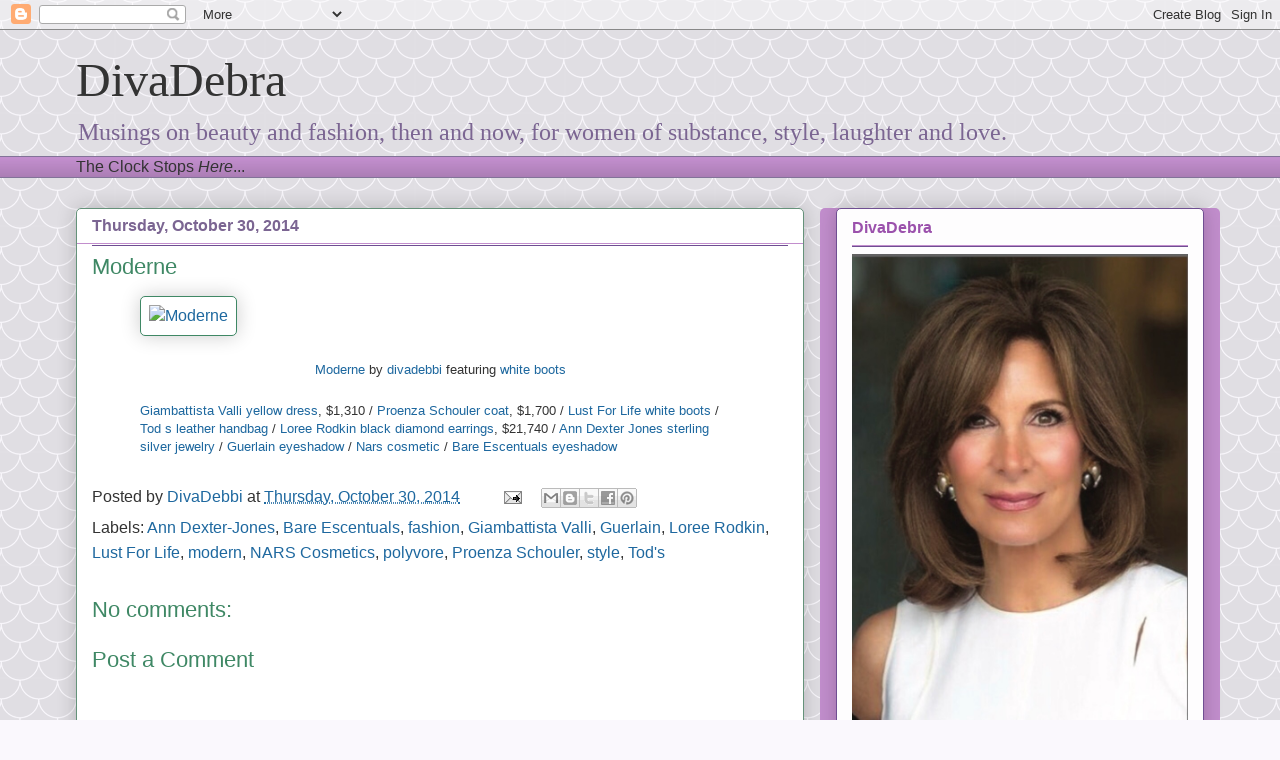

--- FILE ---
content_type: text/html; charset=UTF-8
request_url: https://divadebbi.blogspot.com/2014/10/moderne.html
body_size: 21007
content:
<!DOCTYPE html>
<html class='v2' dir='ltr' lang='en'>
<head>
<link href='https://www.blogger.com/static/v1/widgets/335934321-css_bundle_v2.css' rel='stylesheet' type='text/css'/>
<meta content='width=1100' name='viewport'/>
<meta content='text/html; charset=UTF-8' http-equiv='Content-Type'/>
<meta content='blogger' name='generator'/>
<link href='https://divadebbi.blogspot.com/favicon.ico' rel='icon' type='image/x-icon'/>
<link href='http://divadebbi.blogspot.com/2014/10/moderne.html' rel='canonical'/>
<link rel="alternate" type="application/atom+xml" title="DivaDebra - Atom" href="https://divadebbi.blogspot.com/feeds/posts/default" />
<link rel="alternate" type="application/rss+xml" title="DivaDebra - RSS" href="https://divadebbi.blogspot.com/feeds/posts/default?alt=rss" />
<link rel="service.post" type="application/atom+xml" title="DivaDebra - Atom" href="https://www.blogger.com/feeds/5738328568232446109/posts/default" />

<link rel="alternate" type="application/atom+xml" title="DivaDebra - Atom" href="https://divadebbi.blogspot.com/feeds/8314089264800528371/comments/default" />
<!--Can't find substitution for tag [blog.ieCssRetrofitLinks]-->
<link href='http://cfc.polyvoreimg.com/cgi/img-set/.sig/wDkV1UzZzc5dgLfgGRnDw/cid/139047562/id/3o8Rj6Bg5BGb-79gjv1ITA/size/c600x478.jpg' rel='image_src'/>
<meta content='http://divadebbi.blogspot.com/2014/10/moderne.html' property='og:url'/>
<meta content='Moderne' property='og:title'/>
<meta content='Moderne  by divadebbi  featuring white boots Giambattista Valli yellow dress , $1,310 / Proenza Schouler coat , $1,700 / Lust For Life white...' property='og:description'/>
<meta content='https://lh3.googleusercontent.com/blogger_img_proxy/[base64]w1200-h630-p-k-no-nu' property='og:image'/>
<title>DivaDebra: Moderne</title>
<style id='page-skin-1' type='text/css'><!--
/*
-----------------------------------------------
Blogger Template Style
Name:     Awesome Inc.
Designer: Tina Chen
URL:      tinachen.org
----------------------------------------------- */
/* Content
----------------------------------------------- */
body {
font: normal normal 16px Verdana, Geneva, sans-serif;
color: #333333;
background: #faf8fd url(//themes.googleusercontent.com/image?id=0BwVBOzw_-hbMY2U1NzA4ZGYtOWU0YS00ZjllLThkZjgtNGIzYWU4NmM5MDc5) repeat scroll top center /* Credit: Ollustrator (http://www.istockphoto.com/googleimages.php?id=9505737&platform=blogger) */;
}
html body .content-outer {
min-width: 0;
max-width: 100%;
width: 100%;
}
a:link {
text-decoration: none;
color: #1e689f;
}
a:visited {
text-decoration: none;
color: #1e689f;
}
a:hover {
text-decoration: underline;
color: #1e689f;
}
.body-fauxcolumn-outer .cap-top {
position: absolute;
z-index: 1;
height: 276px;
width: 100%;
background: transparent none repeat-x scroll top left;
_background-image: none;
}
/* Columns
----------------------------------------------- */
.content-inner {
padding: 0;
}
.header-inner .section {
margin: 0 16px;
}
.tabs-inner .section {
margin: 0 16px;
}
.main-inner {
padding-top: 30px;
}
.main-inner .column-center-inner,
.main-inner .column-left-inner,
.main-inner .column-right-inner {
padding: 0 5px;
}
*+html body .main-inner .column-center-inner {
margin-top: -30px;
}
#layout .main-inner .column-center-inner {
margin-top: 0;
}
/* Header
----------------------------------------------- */
.header-outer {
margin: 0 0 0 0;
background: transparent none repeat scroll 0 0;
}
.Header h1 {
font: normal normal 48px Georgia, Utopia, 'Palatino Linotype', Palatino, serif;
color: #333333;
text-shadow: 0 0 -1px #000000;
}
.Header h1 a {
color: #333333;
}
.Header .description {
font: normal normal 24px Georgia, Utopia, 'Palatino Linotype', Palatino, serif;
color: #7b6592;
}
.header-inner .Header .titlewrapper,
.header-inner .Header .descriptionwrapper {
padding-left: 0;
padding-right: 0;
margin-bottom: 0;
}
.header-inner .Header .titlewrapper {
padding-top: 22px;
}
/* Tabs
----------------------------------------------- */
.tabs-outer {
overflow: hidden;
position: relative;
background: #c28ecd url(//www.blogblog.com/1kt/awesomeinc/tabs_gradient_light.png) repeat scroll 0 0;
}
#layout .tabs-outer {
overflow: visible;
}
.tabs-cap-top, .tabs-cap-bottom {
position: absolute;
width: 100%;
border-top: 1px solid #827398;
}
.tabs-cap-bottom {
bottom: 0;
}
.tabs-inner .widget li a {
display: inline-block;
margin: 0;
padding: .6em 1.5em;
font: normal normal 13px Arial, Tahoma, Helvetica, FreeSans, sans-serif;
color: #3f8865;
border-top: 1px solid #827398;
border-bottom: 1px solid #827398;
border-left: 1px solid #827398;
height: 16px;
line-height: 16px;
}
.tabs-inner .widget li:last-child a {
border-right: 1px solid #827398;
}
.tabs-inner .widget li.selected a, .tabs-inner .widget li a:hover {
background: #7a5681 url(//www.blogblog.com/1kt/awesomeinc/tabs_gradient_light.png) repeat-x scroll 0 -100px;
color: #ffffff;
}
/* Headings
----------------------------------------------- */
h2 {
font: normal bold 16px Arial, Tahoma, Helvetica, FreeSans, sans-serif;
color: #9b51ac;
}
/* Widgets
----------------------------------------------- */
.main-inner .section {
margin: 0 27px;
padding: 0;
}
.main-inner .column-left-outer,
.main-inner .column-right-outer {
margin-top: 0;
}
#layout .main-inner .column-left-outer,
#layout .main-inner .column-right-outer {
margin-top: 0;
}
.main-inner .column-left-inner,
.main-inner .column-right-inner {
background: #c28ecd none repeat 0 0;
-moz-box-shadow: 0 0 0 rgba(0, 0, 0, .2);
-webkit-box-shadow: 0 0 0 rgba(0, 0, 0, .2);
-goog-ms-box-shadow: 0 0 0 rgba(0, 0, 0, .2);
box-shadow: 0 0 0 rgba(0, 0, 0, .2);
-moz-border-radius: 5px;
-webkit-border-radius: 5px;
-goog-ms-border-radius: 5px;
border-radius: 5px;
}
#layout .main-inner .column-left-inner,
#layout .main-inner .column-right-inner {
margin-top: 0;
}
.sidebar .widget {
font: normal normal 14px Arial, Tahoma, Helvetica, FreeSans, sans-serif;
color: #333333;
}
.sidebar .widget a:link {
color: #4b8868;
}
.sidebar .widget a:visited {
color: #7d1752;
}
.sidebar .widget a:hover {
color: #d5298b;
}
.sidebar .widget h2 {
text-shadow: 0 0 -1px #000000;
}
.main-inner .widget {
background-color: #fefdfe;
border: 1px solid #6f4e92;
padding: 0 15px 15px;
margin: 20px -16px;
-moz-box-shadow: 0 0 20px rgba(0, 0, 0, .2);
-webkit-box-shadow: 0 0 20px rgba(0, 0, 0, .2);
-goog-ms-box-shadow: 0 0 20px rgba(0, 0, 0, .2);
box-shadow: 0 0 20px rgba(0, 0, 0, .2);
-moz-border-radius: 5px;
-webkit-border-radius: 5px;
-goog-ms-border-radius: 5px;
border-radius: 5px;
}
.main-inner .widget h2 {
margin: 0 -0;
padding: .6em 0 .5em;
border-bottom: 1px solid #c28ecd;
}
.footer-inner .widget h2 {
padding: 0 0 .4em;
border-bottom: 1px solid #c28ecd;
}
.main-inner .widget h2 + div, .footer-inner .widget h2 + div {
border-top: 1px solid #6f4e92;
padding-top: 8px;
}
.main-inner .widget .widget-content {
margin: 0 -0;
padding: 7px 0 0;
}
.main-inner .widget ul, .main-inner .widget #ArchiveList ul.flat {
margin: -8px -15px 0;
padding: 0;
list-style: none;
}
.main-inner .widget #ArchiveList {
margin: -8px 0 0;
}
.main-inner .widget ul li, .main-inner .widget #ArchiveList ul.flat li {
padding: .5em 15px;
text-indent: 0;
color: #727272;
border-top: 0 solid #6f4e92;
border-bottom: 1px solid #c28ecd;
}
.main-inner .widget #ArchiveList ul li {
padding-top: .25em;
padding-bottom: .25em;
}
.main-inner .widget ul li:first-child, .main-inner .widget #ArchiveList ul.flat li:first-child {
border-top: none;
}
.main-inner .widget ul li:last-child, .main-inner .widget #ArchiveList ul.flat li:last-child {
border-bottom: none;
}
.post-body {
position: relative;
}
.main-inner .widget .post-body ul {
padding: 0 2.5em;
margin: .5em 0;
list-style: disc;
}
.main-inner .widget .post-body ul li {
padding: 0.25em 0;
margin-bottom: .25em;
color: #333333;
border: none;
}
.footer-inner .widget ul {
padding: 0;
list-style: none;
}
.widget .zippy {
color: #727272;
}
/* Posts
----------------------------------------------- */
body .main-inner .Blog {
padding: 0;
margin-bottom: 1em;
background-color: transparent;
border: none;
-moz-box-shadow: 0 0 0 rgba(0, 0, 0, 0);
-webkit-box-shadow: 0 0 0 rgba(0, 0, 0, 0);
-goog-ms-box-shadow: 0 0 0 rgba(0, 0, 0, 0);
box-shadow: 0 0 0 rgba(0, 0, 0, 0);
}
.main-inner .section:last-child .Blog:last-child {
padding: 0;
margin-bottom: 1em;
}
.main-inner .widget h2.date-header {
margin: 0 -15px 1px;
padding: 0 0 0 0;
font: normal bold 16px Arial, Tahoma, Helvetica, FreeSans, sans-serif;
color: #7b6592;
background: transparent none no-repeat scroll top left;
border-top: 0 solid #6f4e92;
border-bottom: 1px solid #c28ecd;
-moz-border-radius-topleft: 0;
-moz-border-radius-topright: 0;
-webkit-border-top-left-radius: 0;
-webkit-border-top-right-radius: 0;
border-top-left-radius: 0;
border-top-right-radius: 0;
position: static;
bottom: 100%;
right: 15px;
text-shadow: 0 0 -1px #000000;
}
.main-inner .widget h2.date-header span {
font: normal bold 16px Arial, Tahoma, Helvetica, FreeSans, sans-serif;
display: block;
padding: .5em 15px;
border-left: 0 solid #6f4e92;
border-right: 0 solid #6f4e92;
}
.date-outer {
position: relative;
margin: 30px 0 20px;
padding: 0 15px;
background-color: #ffffff;
border: 1px solid #65927a;
-moz-box-shadow: 0 0 20px rgba(0, 0, 0, .2);
-webkit-box-shadow: 0 0 20px rgba(0, 0, 0, .2);
-goog-ms-box-shadow: 0 0 20px rgba(0, 0, 0, .2);
box-shadow: 0 0 20px rgba(0, 0, 0, .2);
-moz-border-radius: 5px;
-webkit-border-radius: 5px;
-goog-ms-border-radius: 5px;
border-radius: 5px;
}
.date-outer:first-child {
margin-top: 0;
}
.date-outer:last-child {
margin-bottom: 20px;
-moz-border-radius-bottomleft: 5px;
-moz-border-radius-bottomright: 5px;
-webkit-border-bottom-left-radius: 5px;
-webkit-border-bottom-right-radius: 5px;
-goog-ms-border-bottom-left-radius: 5px;
-goog-ms-border-bottom-right-radius: 5px;
border-bottom-left-radius: 5px;
border-bottom-right-radius: 5px;
}
.date-posts {
margin: 0 -0;
padding: 0 0;
clear: both;
}
.post-outer, .inline-ad {
border-top: 1px solid #65927a;
margin: 0 -0;
padding: 15px 0;
}
.post-outer {
padding-bottom: 10px;
}
.post-outer:first-child {
padding-top: 0;
border-top: none;
}
.post-outer:last-child, .inline-ad:last-child {
border-bottom: none;
}
.post-body {
position: relative;
}
.post-body img {
padding: 8px;
background: #ffffff;
border: 1px solid #3f8865;
-moz-box-shadow: 0 0 20px rgba(0, 0, 0, .2);
-webkit-box-shadow: 0 0 20px rgba(0, 0, 0, .2);
box-shadow: 0 0 20px rgba(0, 0, 0, .2);
-moz-border-radius: 5px;
-webkit-border-radius: 5px;
border-radius: 5px;
}
h3.post-title, h4 {
font: normal normal 22px Arial, Tahoma, Helvetica, FreeSans, sans-serif;
color: #3f8865;
}
h3.post-title a {
font: normal normal 22px Arial, Tahoma, Helvetica, FreeSans, sans-serif;
color: #3f8865;
}
h3.post-title a:hover {
color: #1e689f;
text-decoration: underline;
}
.post-header {
margin: 0 0 1em;
}
.post-body {
line-height: 1.4;
}
.post-outer h2 {
color: #333333;
}
.post-footer {
margin: 1.5em 0 0;
}
#blog-pager {
padding: 15px;
font-size: 120%;
background-color: #fefafa;
border: 1px solid #6f4e92;
-moz-box-shadow: 0 0 20px rgba(0, 0, 0, .2);
-webkit-box-shadow: 0 0 20px rgba(0, 0, 0, .2);
-goog-ms-box-shadow: 0 0 20px rgba(0, 0, 0, .2);
box-shadow: 0 0 20px rgba(0, 0, 0, .2);
-moz-border-radius: 5px;
-webkit-border-radius: 5px;
-goog-ms-border-radius: 5px;
border-radius: 5px;
-moz-border-radius-topleft: 5px;
-moz-border-radius-topright: 5px;
-webkit-border-top-left-radius: 5px;
-webkit-border-top-right-radius: 5px;
-goog-ms-border-top-left-radius: 5px;
-goog-ms-border-top-right-radius: 5px;
border-top-left-radius: 5px;
border-top-right-radius-topright: 5px;
margin-top: 1em;
}
.blog-feeds, .post-feeds {
margin: 1em 0;
text-align: center;
color: #333333;
}
.blog-feeds a, .post-feeds a {
color: #d5298b;
}
.blog-feeds a:visited, .post-feeds a:visited {
color: #7d1752;
}
.blog-feeds a:hover, .post-feeds a:hover {
color: #d5298b;
}
.post-outer .comments {
margin-top: 2em;
}
/* Comments
----------------------------------------------- */
.comments .comments-content .icon.blog-author {
background-repeat: no-repeat;
background-image: url([data-uri]);
}
.comments .comments-content .loadmore a {
border-top: 1px solid #827398;
border-bottom: 1px solid #827398;
}
.comments .continue {
border-top: 2px solid #827398;
}
/* Footer
----------------------------------------------- */
.footer-outer {
margin: -20px 0 -1px;
padding: 20px 0 0;
color: #333333;
overflow: hidden;
}
.footer-fauxborder-left {
border-top: 1px solid #6f4e92;
background: #fefafa none repeat scroll 0 0;
-moz-box-shadow: 0 0 20px rgba(0, 0, 0, .2);
-webkit-box-shadow: 0 0 20px rgba(0, 0, 0, .2);
-goog-ms-box-shadow: 0 0 20px rgba(0, 0, 0, .2);
box-shadow: 0 0 20px rgba(0, 0, 0, .2);
margin: 0 -20px;
}
/* Mobile
----------------------------------------------- */
body.mobile {
background-size: auto;
}
.mobile .body-fauxcolumn-outer {
background: transparent none repeat scroll top left;
}
*+html body.mobile .main-inner .column-center-inner {
margin-top: 0;
}
.mobile .main-inner .widget {
padding: 0 0 15px;
}
.mobile .main-inner .widget h2 + div,
.mobile .footer-inner .widget h2 + div {
border-top: none;
padding-top: 0;
}
.mobile .footer-inner .widget h2 {
padding: 0.5em 0;
border-bottom: none;
}
.mobile .main-inner .widget .widget-content {
margin: 0;
padding: 7px 0 0;
}
.mobile .main-inner .widget ul,
.mobile .main-inner .widget #ArchiveList ul.flat {
margin: 0 -15px 0;
}
.mobile .main-inner .widget h2.date-header {
right: 0;
}
.mobile .date-header span {
padding: 0.4em 0;
}
.mobile .date-outer:first-child {
margin-bottom: 0;
border: 1px solid #65927a;
-moz-border-radius-topleft: 5px;
-moz-border-radius-topright: 5px;
-webkit-border-top-left-radius: 5px;
-webkit-border-top-right-radius: 5px;
-goog-ms-border-top-left-radius: 5px;
-goog-ms-border-top-right-radius: 5px;
border-top-left-radius: 5px;
border-top-right-radius: 5px;
}
.mobile .date-outer {
border-color: #65927a;
border-width: 0 1px 1px;
}
.mobile .date-outer:last-child {
margin-bottom: 0;
}
.mobile .main-inner {
padding: 0;
}
.mobile .header-inner .section {
margin: 0;
}
.mobile .post-outer, .mobile .inline-ad {
padding: 5px 0;
}
.mobile .tabs-inner .section {
margin: 0 10px;
}
.mobile .main-inner .widget h2 {
margin: 0;
padding: 0;
}
.mobile .main-inner .widget h2.date-header span {
padding: 0;
}
.mobile .main-inner .widget .widget-content {
margin: 0;
padding: 7px 0 0;
}
.mobile #blog-pager {
border: 1px solid transparent;
background: #fefafa none repeat scroll 0 0;
}
.mobile .main-inner .column-left-inner,
.mobile .main-inner .column-right-inner {
background: #c28ecd none repeat 0 0;
-moz-box-shadow: none;
-webkit-box-shadow: none;
-goog-ms-box-shadow: none;
box-shadow: none;
}
.mobile .date-posts {
margin: 0;
padding: 0;
}
.mobile .footer-fauxborder-left {
margin: 0;
border-top: inherit;
}
.mobile .main-inner .section:last-child .Blog:last-child {
margin-bottom: 0;
}
.mobile-index-contents {
color: #333333;
}
.mobile .mobile-link-button {
background: #1e689f url(//www.blogblog.com/1kt/awesomeinc/tabs_gradient_light.png) repeat scroll 0 0;
}
.mobile-link-button a:link, .mobile-link-button a:visited {
color: #ffffff;
}
.mobile .tabs-inner .PageList .widget-content {
background: transparent;
border-top: 1px solid;
border-color: #827398;
color: #3f8865;
}
.mobile .tabs-inner .PageList .widget-content .pagelist-arrow {
border-left: 1px solid #827398;
}

--></style>
<style id='template-skin-1' type='text/css'><!--
body {
min-width: 1160px;
}
.content-outer, .content-fauxcolumn-outer, .region-inner {
min-width: 1160px;
max-width: 1160px;
_width: 1160px;
}
.main-inner .columns {
padding-left: 0;
padding-right: 400px;
}
.main-inner .fauxcolumn-center-outer {
left: 0;
right: 400px;
/* IE6 does not respect left and right together */
_width: expression(this.parentNode.offsetWidth -
parseInt("0") -
parseInt("400px") + 'px');
}
.main-inner .fauxcolumn-left-outer {
width: 0;
}
.main-inner .fauxcolumn-right-outer {
width: 400px;
}
.main-inner .column-left-outer {
width: 0;
right: 100%;
margin-left: -0;
}
.main-inner .column-right-outer {
width: 400px;
margin-right: -400px;
}
#layout {
min-width: 0;
}
#layout .content-outer {
min-width: 0;
width: 800px;
}
#layout .region-inner {
min-width: 0;
width: auto;
}
body#layout div.add_widget {
padding: 8px;
}
body#layout div.add_widget a {
margin-left: 32px;
}
--></style>
<style>
    body {background-image:url(\/\/themes.googleusercontent.com\/image?id=0BwVBOzw_-hbMY2U1NzA4ZGYtOWU0YS00ZjllLThkZjgtNGIzYWU4NmM5MDc5);}
    
@media (max-width: 200px) { body {background-image:url(\/\/themes.googleusercontent.com\/image?id=0BwVBOzw_-hbMY2U1NzA4ZGYtOWU0YS00ZjllLThkZjgtNGIzYWU4NmM5MDc5&options=w200);}}
@media (max-width: 400px) and (min-width: 201px) { body {background-image:url(\/\/themes.googleusercontent.com\/image?id=0BwVBOzw_-hbMY2U1NzA4ZGYtOWU0YS00ZjllLThkZjgtNGIzYWU4NmM5MDc5&options=w400);}}
@media (max-width: 800px) and (min-width: 401px) { body {background-image:url(\/\/themes.googleusercontent.com\/image?id=0BwVBOzw_-hbMY2U1NzA4ZGYtOWU0YS00ZjllLThkZjgtNGIzYWU4NmM5MDc5&options=w800);}}
@media (max-width: 1200px) and (min-width: 801px) { body {background-image:url(\/\/themes.googleusercontent.com\/image?id=0BwVBOzw_-hbMY2U1NzA4ZGYtOWU0YS00ZjllLThkZjgtNGIzYWU4NmM5MDc5&options=w1200);}}
/* Last tag covers anything over one higher than the previous max-size cap. */
@media (min-width: 1201px) { body {background-image:url(\/\/themes.googleusercontent.com\/image?id=0BwVBOzw_-hbMY2U1NzA4ZGYtOWU0YS00ZjllLThkZjgtNGIzYWU4NmM5MDc5&options=w1600);}}
  </style>
<script type='text/javascript'>
        (function(i,s,o,g,r,a,m){i['GoogleAnalyticsObject']=r;i[r]=i[r]||function(){
        (i[r].q=i[r].q||[]).push(arguments)},i[r].l=1*new Date();a=s.createElement(o),
        m=s.getElementsByTagName(o)[0];a.async=1;a.src=g;m.parentNode.insertBefore(a,m)
        })(window,document,'script','https://www.google-analytics.com/analytics.js','ga');
        ga('create', 'UA-4714109-1', 'auto', 'blogger');
        ga('blogger.send', 'pageview');
      </script>
<link href='https://www.blogger.com/dyn-css/authorization.css?targetBlogID=5738328568232446109&amp;zx=0c93616a-5d30-4f27-9419-d8b1bf38b968' media='none' onload='if(media!=&#39;all&#39;)media=&#39;all&#39;' rel='stylesheet'/><noscript><link href='https://www.blogger.com/dyn-css/authorization.css?targetBlogID=5738328568232446109&amp;zx=0c93616a-5d30-4f27-9419-d8b1bf38b968' rel='stylesheet'/></noscript>
<meta name='google-adsense-platform-account' content='ca-host-pub-1556223355139109'/>
<meta name='google-adsense-platform-domain' content='blogspot.com'/>

<!-- data-ad-client=ca-pub-7984045621565854 -->

</head>
<body class='loading variant-renewable'>
<div class='navbar section' id='navbar' name='Navbar'><div class='widget Navbar' data-version='1' id='Navbar1'><script type="text/javascript">
    function setAttributeOnload(object, attribute, val) {
      if(window.addEventListener) {
        window.addEventListener('load',
          function(){ object[attribute] = val; }, false);
      } else {
        window.attachEvent('onload', function(){ object[attribute] = val; });
      }
    }
  </script>
<div id="navbar-iframe-container"></div>
<script type="text/javascript" src="https://apis.google.com/js/platform.js"></script>
<script type="text/javascript">
      gapi.load("gapi.iframes:gapi.iframes.style.bubble", function() {
        if (gapi.iframes && gapi.iframes.getContext) {
          gapi.iframes.getContext().openChild({
              url: 'https://www.blogger.com/navbar/5738328568232446109?po\x3d8314089264800528371\x26origin\x3dhttps://divadebbi.blogspot.com',
              where: document.getElementById("navbar-iframe-container"),
              id: "navbar-iframe"
          });
        }
      });
    </script><script type="text/javascript">
(function() {
var script = document.createElement('script');
script.type = 'text/javascript';
script.src = '//pagead2.googlesyndication.com/pagead/js/google_top_exp.js';
var head = document.getElementsByTagName('head')[0];
if (head) {
head.appendChild(script);
}})();
</script>
</div></div>
<div class='body-fauxcolumns'>
<div class='fauxcolumn-outer body-fauxcolumn-outer'>
<div class='cap-top'>
<div class='cap-left'></div>
<div class='cap-right'></div>
</div>
<div class='fauxborder-left'>
<div class='fauxborder-right'></div>
<div class='fauxcolumn-inner'>
</div>
</div>
<div class='cap-bottom'>
<div class='cap-left'></div>
<div class='cap-right'></div>
</div>
</div>
</div>
<div class='content'>
<div class='content-fauxcolumns'>
<div class='fauxcolumn-outer content-fauxcolumn-outer'>
<div class='cap-top'>
<div class='cap-left'></div>
<div class='cap-right'></div>
</div>
<div class='fauxborder-left'>
<div class='fauxborder-right'></div>
<div class='fauxcolumn-inner'>
</div>
</div>
<div class='cap-bottom'>
<div class='cap-left'></div>
<div class='cap-right'></div>
</div>
</div>
</div>
<div class='content-outer'>
<div class='content-cap-top cap-top'>
<div class='cap-left'></div>
<div class='cap-right'></div>
</div>
<div class='fauxborder-left content-fauxborder-left'>
<div class='fauxborder-right content-fauxborder-right'></div>
<div class='content-inner'>
<header>
<div class='header-outer'>
<div class='header-cap-top cap-top'>
<div class='cap-left'></div>
<div class='cap-right'></div>
</div>
<div class='fauxborder-left header-fauxborder-left'>
<div class='fauxborder-right header-fauxborder-right'></div>
<div class='region-inner header-inner'>
<div class='header section' id='header' name='Header'><div class='widget Header' data-version='1' id='Header1'>
<div id='header-inner'>
<div class='titlewrapper'>
<h1 class='title'>
<a href='https://divadebbi.blogspot.com/'>
DivaDebra
</a>
</h1>
</div>
<div class='descriptionwrapper'>
<p class='description'><span>Musings on beauty and fashion, then and now, for women of substance,
style, laughter and love.</span></p>
</div>
</div>
</div></div>
</div>
</div>
<div class='header-cap-bottom cap-bottom'>
<div class='cap-left'></div>
<div class='cap-right'></div>
</div>
</div>
</header>
<div class='tabs-outer'>
<div class='tabs-cap-top cap-top'>
<div class='cap-left'></div>
<div class='cap-right'></div>
</div>
<div class='fauxborder-left tabs-fauxborder-left'>
<div class='fauxborder-right tabs-fauxborder-right'></div>
<div class='region-inner tabs-inner'>
<div class='tabs section' id='crosscol' name='Cross-Column'><div class='widget Text' data-version='1' id='Text3'>
<div class='widget-content'>
The Clock Stops <i>Here</i>...
</div>
<div class='clear'></div>
</div></div>
<div class='tabs no-items section' id='crosscol-overflow' name='Cross-Column 2'></div>
</div>
</div>
<div class='tabs-cap-bottom cap-bottom'>
<div class='cap-left'></div>
<div class='cap-right'></div>
</div>
</div>
<div class='main-outer'>
<div class='main-cap-top cap-top'>
<div class='cap-left'></div>
<div class='cap-right'></div>
</div>
<div class='fauxborder-left main-fauxborder-left'>
<div class='fauxborder-right main-fauxborder-right'></div>
<div class='region-inner main-inner'>
<div class='columns fauxcolumns'>
<div class='fauxcolumn-outer fauxcolumn-center-outer'>
<div class='cap-top'>
<div class='cap-left'></div>
<div class='cap-right'></div>
</div>
<div class='fauxborder-left'>
<div class='fauxborder-right'></div>
<div class='fauxcolumn-inner'>
</div>
</div>
<div class='cap-bottom'>
<div class='cap-left'></div>
<div class='cap-right'></div>
</div>
</div>
<div class='fauxcolumn-outer fauxcolumn-left-outer'>
<div class='cap-top'>
<div class='cap-left'></div>
<div class='cap-right'></div>
</div>
<div class='fauxborder-left'>
<div class='fauxborder-right'></div>
<div class='fauxcolumn-inner'>
</div>
</div>
<div class='cap-bottom'>
<div class='cap-left'></div>
<div class='cap-right'></div>
</div>
</div>
<div class='fauxcolumn-outer fauxcolumn-right-outer'>
<div class='cap-top'>
<div class='cap-left'></div>
<div class='cap-right'></div>
</div>
<div class='fauxborder-left'>
<div class='fauxborder-right'></div>
<div class='fauxcolumn-inner'>
</div>
</div>
<div class='cap-bottom'>
<div class='cap-left'></div>
<div class='cap-right'></div>
</div>
</div>
<!-- corrects IE6 width calculation -->
<div class='columns-inner'>
<div class='column-center-outer'>
<div class='column-center-inner'>
<div class='main section' id='main' name='Main'><div class='widget Blog' data-version='1' id='Blog1'>
<div class='blog-posts hfeed'>

          <div class="date-outer">
        
<h2 class='date-header'><span>Thursday, October 30, 2014</span></h2>

          <div class="date-posts">
        
<div class='post-outer'>
<div class='post hentry uncustomized-post-template' itemprop='blogPost' itemscope='itemscope' itemtype='http://schema.org/BlogPosting'>
<meta content='http://cfc.polyvoreimg.com/cgi/img-set/.sig/wDkV1UzZzc5dgLfgGRnDw/cid/139047562/id/3o8Rj6Bg5BGb-79gjv1ITA/size/c600x478.jpg' itemprop='image_url'/>
<meta content='5738328568232446109' itemprop='blogId'/>
<meta content='8314089264800528371' itemprop='postId'/>
<a name='8314089264800528371'></a>
<h3 class='post-title entry-title' itemprop='name'>
Moderne
</h3>
<div class='post-header'>
<div class='post-header-line-1'></div>
</div>
<div class='post-body entry-content' id='post-body-8314089264800528371' itemprop='description articleBody'>
<div xmlns='http://www.w3.org/1999/xhtml'><div style='width:600px;margin:0 auto'><div style='position:relative;'><a href="http://www.polyvore.com/moderne/set?.embedder=3585880&amp;.svc=blogger&amp;id=139047562" target="_blank"><img alt="Moderne" border="0" height="478" src="https://lh3.googleusercontent.com/blogger_img_proxy/[base64]s0-d" title="Moderne" width="600"></a></div></div><br/><div style='text-align:center'><small><a href="http://www.polyvore.com/moderne/set?.embedder=3585880&amp;.svc=blogger&amp;id=139047562" target="_blank">Moderne</a> by <a href="http://divadebbi.polyvore.com/?.embedder=3585880&amp;.svc=blogger" target="_blank">divadebbi</a> featuring <a href="http://www.polyvore.com/white_boots/shop?query=white+boots" target="_blank">white boots</a></small></div><div style='width:600px;margin:0 auto'><br/><small><div style='text-align:left'><a href="http://www.polyvore.com/cgi/thing?.embedder=3585880&amp;.svc=blogger&amp;id=42375532" rel="nofollow">Giambattista Valli yellow dress</a>, $1,310 / <a href="http://www.polyvore.com/cgi/thing?.embedder=3585880&amp;.svc=blogger&amp;id=111227137" rel="nofollow">Proenza Schouler coat</a>, $1,700 / <a href="http://www.polyvore.com/cgi/thing?.embedder=3585880&amp;.svc=blogger&amp;id=118411973" rel="nofollow">Lust For Life white boots</a> / <a href="http://www.polyvore.com/cgi/thing?.embedder=3585880&amp;.svc=blogger&amp;id=120479860" rel="nofollow">Tod s leather handbag</a> / <a href="http://www.polyvore.com/cgi/thing?.embedder=3585880&amp;.svc=blogger&amp;id=111556187" rel="nofollow">Loree Rodkin black diamond earrings</a>, $21,740 / <a href="http://www.polyvore.com/cgi/thing?.embedder=3585880&amp;.svc=blogger&amp;id=121054458" rel="nofollow">Ann Dexter Jones sterling silver jewelry</a> / <a href="http://www.polyvore.com/cgi/thing?.embedder=3585880&amp;.svc=blogger&amp;id=116055910" rel="nofollow">Guerlain eyeshadow</a> / <a href="http://www.polyvore.com/cgi/thing?.embedder=3585880&amp;.svc=blogger&amp;id=69079675" rel="nofollow">Nars cosmetic</a> / <a href="http://www.polyvore.com/cgi/thing?.embedder=3585880&amp;.svc=blogger&amp;id=81508596" rel="nofollow">Bare Escentuals eyeshadow</a></div></small></div></div>
<div style='clear: both;'></div>
</div>
<div class='post-footer'>
<div class='post-footer-line post-footer-line-1'>
<span class='post-author vcard'>
Posted by
<span class='fn' itemprop='author' itemscope='itemscope' itemtype='http://schema.org/Person'>
<meta content='https://www.blogger.com/profile/08983282399139262153' itemprop='url'/>
<a class='g-profile' href='https://www.blogger.com/profile/08983282399139262153' rel='author' title='author profile'>
<span itemprop='name'>DivaDebbi</span>
</a>
</span>
</span>
<span class='post-timestamp'>
at
<meta content='http://divadebbi.blogspot.com/2014/10/moderne.html' itemprop='url'/>
<a class='timestamp-link' href='https://divadebbi.blogspot.com/2014/10/moderne.html' rel='bookmark' title='permanent link'><abbr class='published' itemprop='datePublished' title='2014-10-30T21:52:00-04:00'>Thursday, October 30, 2014</abbr></a>
</span>
<span class='post-comment-link'>
</span>
<span class='post-icons'>
<span class='item-action'>
<a href='https://www.blogger.com/email-post/5738328568232446109/8314089264800528371' title='Email Post'>
<img alt='' class='icon-action' height='13' src='https://resources.blogblog.com/img/icon18_email.gif' width='18'/>
</a>
</span>
</span>
<div class='post-share-buttons goog-inline-block'>
<a class='goog-inline-block share-button sb-email' href='https://www.blogger.com/share-post.g?blogID=5738328568232446109&postID=8314089264800528371&target=email' target='_blank' title='Email This'><span class='share-button-link-text'>Email This</span></a><a class='goog-inline-block share-button sb-blog' href='https://www.blogger.com/share-post.g?blogID=5738328568232446109&postID=8314089264800528371&target=blog' onclick='window.open(this.href, "_blank", "height=270,width=475"); return false;' target='_blank' title='BlogThis!'><span class='share-button-link-text'>BlogThis!</span></a><a class='goog-inline-block share-button sb-twitter' href='https://www.blogger.com/share-post.g?blogID=5738328568232446109&postID=8314089264800528371&target=twitter' target='_blank' title='Share to X'><span class='share-button-link-text'>Share to X</span></a><a class='goog-inline-block share-button sb-facebook' href='https://www.blogger.com/share-post.g?blogID=5738328568232446109&postID=8314089264800528371&target=facebook' onclick='window.open(this.href, "_blank", "height=430,width=640"); return false;' target='_blank' title='Share to Facebook'><span class='share-button-link-text'>Share to Facebook</span></a><a class='goog-inline-block share-button sb-pinterest' href='https://www.blogger.com/share-post.g?blogID=5738328568232446109&postID=8314089264800528371&target=pinterest' target='_blank' title='Share to Pinterest'><span class='share-button-link-text'>Share to Pinterest</span></a>
</div>
</div>
<div class='post-footer-line post-footer-line-2'>
<span class='post-labels'>
Labels:
<a href='https://divadebbi.blogspot.com/search/label/Ann%20Dexter-Jones' rel='tag'>Ann Dexter-Jones</a>,
<a href='https://divadebbi.blogspot.com/search/label/Bare%20Escentuals' rel='tag'>Bare Escentuals</a>,
<a href='https://divadebbi.blogspot.com/search/label/fashion' rel='tag'>fashion</a>,
<a href='https://divadebbi.blogspot.com/search/label/Giambattista%20Valli' rel='tag'>Giambattista Valli</a>,
<a href='https://divadebbi.blogspot.com/search/label/Guerlain' rel='tag'>Guerlain</a>,
<a href='https://divadebbi.blogspot.com/search/label/Loree%20Rodkin' rel='tag'>Loree Rodkin</a>,
<a href='https://divadebbi.blogspot.com/search/label/Lust%20For%20Life' rel='tag'>Lust For Life</a>,
<a href='https://divadebbi.blogspot.com/search/label/modern' rel='tag'>modern</a>,
<a href='https://divadebbi.blogspot.com/search/label/NARS%20Cosmetics' rel='tag'>NARS Cosmetics</a>,
<a href='https://divadebbi.blogspot.com/search/label/polyvore' rel='tag'>polyvore</a>,
<a href='https://divadebbi.blogspot.com/search/label/Proenza%20Schouler' rel='tag'>Proenza Schouler</a>,
<a href='https://divadebbi.blogspot.com/search/label/style' rel='tag'>style</a>,
<a href='https://divadebbi.blogspot.com/search/label/Tod%27s' rel='tag'>Tod&#39;s</a>
</span>
</div>
<div class='post-footer-line post-footer-line-3'>
<span class='post-location'>
</span>
</div>
</div>
</div>
<div class='comments' id='comments'>
<a name='comments'></a>
<h4>No comments:</h4>
<div id='Blog1_comments-block-wrapper'>
<dl class='avatar-comment-indent' id='comments-block'>
</dl>
</div>
<p class='comment-footer'>
<div class='comment-form'>
<a name='comment-form'></a>
<h4 id='comment-post-message'>Post a Comment</h4>
<p>
</p>
<a href='https://www.blogger.com/comment/frame/5738328568232446109?po=8314089264800528371&hl=en&saa=85391&origin=https://divadebbi.blogspot.com' id='comment-editor-src'></a>
<iframe allowtransparency='true' class='blogger-iframe-colorize blogger-comment-from-post' frameborder='0' height='410px' id='comment-editor' name='comment-editor' src='' width='100%'></iframe>
<script src='https://www.blogger.com/static/v1/jsbin/2830521187-comment_from_post_iframe.js' type='text/javascript'></script>
<script type='text/javascript'>
      BLOG_CMT_createIframe('https://www.blogger.com/rpc_relay.html');
    </script>
</div>
</p>
</div>
</div>

        </div></div>
      
</div>
<div class='blog-pager' id='blog-pager'>
<span id='blog-pager-newer-link'>
<a class='blog-pager-newer-link' href='https://divadebbi.blogspot.com/2014/11/fashion-flash-monday.html' id='Blog1_blog-pager-newer-link' title='Newer Post'>Newer Post</a>
</span>
<span id='blog-pager-older-link'>
<a class='blog-pager-older-link' href='https://divadebbi.blogspot.com/2014/10/anastasia-dipbrow-pomade.html' id='Blog1_blog-pager-older-link' title='Older Post'>Older Post</a>
</span>
<a class='home-link' href='https://divadebbi.blogspot.com/'>Home</a>
</div>
<div class='clear'></div>
<div class='post-feeds'>
<div class='feed-links'>
Subscribe to:
<a class='feed-link' href='https://divadebbi.blogspot.com/feeds/8314089264800528371/comments/default' target='_blank' type='application/atom+xml'>Post Comments (Atom)</a>
</div>
</div>
</div><div class='widget HTML' data-version='1' id='HTML14'>
<h2 class='title'>LinkWithin</h2>
<div class='widget-content'>
<script>
var linkwithin_site_id = 428637;
</script>
<script src="//www.linkwithin.com/widget.js"></script>
<a href="http://www.linkwithin.com/"><img src="https://lh3.googleusercontent.com/blogger_img_proxy/AEn0k_snT75LOmGg77Xfk31RIVcgJOpR6hXEW6kIgoiQsIAhFC_R8RQwgFmE5miblK3IodVh18mqTtsuVMrXNRUi-GMHDCFE5XLe=s0-d" alt="Related Posts Plugin for WordPress, Blogger..." style="border: 0"></a>
</div>
<div class='clear'></div>
</div></div>
</div>
</div>
<div class='column-left-outer'>
<div class='column-left-inner'>
<aside>
</aside>
</div>
</div>
<div class='column-right-outer'>
<div class='column-right-inner'>
<aside>
<div class='sidebar section' id='sidebar-right-1'><div class='widget Image' data-version='1' id='Image1'>
<h2>DivaDebra</h2>
<div class='widget-content'>
<a href='http://www.DivaDebbi.com'>
<img alt='DivaDebra' height='495' id='Image1_img' src='https://blogger.googleusercontent.com/img/b/R29vZ2xl/AVvXsEjNYyPbPk4g_-rauDSrxCi5892r7rACAzC4cNvxfOoiYDL61eAEyUXtJYfJt76P8xzUcNfPHi8mCBHSCxDZf8XkxVPSDeCEx4hC6qOFSgeiqpub1tgIn-EGQ5GdtaZvJqa3m0UQL60L5lj1/s1600/IMG_0505.jpg' width='336'/>
</a>
<br/>
<span class='caption'>Debra OShea Co-Owner Mary Jane Denzer</span>
</div>
<div class='clear'></div>
</div><div class='widget Image' data-version='1' id='Image4'>
<h2>Aethern- My Fountain of Youth!!!</h2>
<div class='widget-content'>
<a href='http://aethern.com'>
<img alt='Aethern- My Fountain of Youth!!!' height='336' id='Image4_img' src='https://blogger.googleusercontent.com/img/b/R29vZ2xl/AVvXsEijyyrBnA7kJtOgww7jYAwheblEC61J-CXNlpMhi8JxJPwhc6vjodoMKIi25m8bTH8TJJrEO8ec3-Sr6BKtQGHwqa2qB6bXQYdO6gFPNHPyMfugwQOyCumL-mqGPBJHPWx4fkfYtwibCYQO/s1600/aethern-packs-tubes-1010.jpg' width='336'/>
</a>
<br/>
<span class='caption'>Click image and use code "radiance" for your exclusive DivaDebra discount!</span>
</div>
<div class='clear'></div>
</div><div class='widget HTML' data-version='1' id='HTML3'>
<h2 class='title'>Amazon Beauty</h2>
<div class='widget-content'>
<iframe src="//rcm-na.amazon-adsystem.com/e/cm?o=1&p=42&l=ur1&category=beauty&banner=0BEE8NNQHPRVWHT1G102&f=ifr&linkID=353c846eefd43afbb23a58a01c60bd65&t=divadebra-20&tracking_id=divadebra-20" width="234" height="60" scrolling="no" border="0" marginwidth="0" style="border:none;" frameborder="0"></iframe>
</div>
<div class='clear'></div>
</div><div class='widget HTML' data-version='1' id='HTML4'>
<h2 class='title'>Fresh Delivery</h2>
<div class='widget-content'>
<iframe src="//rcm-na.amazon-adsystem.com/e/cm?o=1&p=12&l=ur1&category=amazonfresh&banner=0Q5EXWYXBCMGFG3K2182&f=ifr&linkID=88da4cc17342859f2f9fb4cee96c53ee&t=divadebra-20&tracking_id=divadebra-20" width="300" height="250" scrolling="no" border="0" marginwidth="0" style="border:none;" frameborder="0"></iframe>
</div>
<div class='clear'></div>
</div><div class='widget Stats' data-version='1' id='Stats1'>
<h2>Total Pageviews</h2>
<div class='widget-content'>
<div id='Stats1_content' style='display: none;'>
<span class='counter-wrapper text-counter-wrapper' id='Stats1_totalCount'>
</span>
<div class='clear'></div>
</div>
</div>
</div><div class='widget Profile' data-version='1' id='Profile1'>
<h2>About Me</h2>
<div class='widget-content'>
<dl class='profile-datablock'>
<dt class='profile-data'>
<a class='profile-name-link g-profile' href='https://www.blogger.com/profile/08983282399139262153' rel='author' style='background-image: url(//www.blogger.com/img/logo-16.png);'>
DivaDebbi
</a>
</dt>
<dd class='profile-textblock'>Imagine yourself at the peak of your beauty. Now STAY there...I am! It gives me great joy to share all the best of my anti-aging finds and share them with you. Oh. And the clunkers too, so you can avoid them. The Clock Stops Here!</dd>
</dl>
<a class='profile-link' href='https://www.blogger.com/profile/08983282399139262153' rel='author'>View my complete profile</a>
<div class='clear'></div>
</div>
</div><div class='widget HTML' data-version='1' id='HTML2'>
<h2 class='title'>Subscribe to Mary Jane Denzer email list</h2>
<div class='widget-content'>
<a href="https://visitor.r20.constantcontact.com/d.jsp?llr=qwsfi5cab&amp;p=oi&amp;m=1102674315984&amp;sit=fgj7wzmeb&amp;f=2ae92ac1-a529-49e0-bf77-29786d860ad3">Click to subscribe</a>
</div>
<div class='clear'></div>
</div><div class='widget HTML' data-version='1' id='HTML19'>
<h2 class='title'>My Beauty Shoot with Real Simple and Olay!</h2>
<div class='widget-content'>
https://www.youtube.com/watch?v=o2hBxpzObgE
</div>
<div class='clear'></div>
</div><div class='widget HTML' data-version='1' id='HTML29'>
<h2 class='title'>Work with DivaDebra</h2>
<div class='widget-content'>
It would be my great pleasure, to help you style your look for both Red Carpet moments and every day lifestyle needs.  As Co-Owner of Mary Jane Denzer in White Plains, please call or email me for my assistance:
914-328-0330, Debra@mjdenzer.com. 

For fashion and beauty coverage, DivaDebbi.com.

xox,
DD
</div>
<div class='clear'></div>
</div><div class='widget AdSense' data-version='1' id='AdSense1'>
<div class='widget-content'>
<script type="text/javascript">
    google_ad_client = "ca-pub-7984045621565854";
    google_ad_host = "ca-host-pub-1556223355139109";
    google_ad_host_channel = "L0001";
    google_ad_slot = "8558235948";
    google_ad_width = 300;
    google_ad_height = 250;
</script>
<!-- divadebbi_sidebar-right-1_AdSense1_300x250_as -->
<script type="text/javascript"
src="//pagead2.googlesyndication.com/pagead/show_ads.js">
</script>
<div class='clear'></div>
</div>
</div><div class='widget HTML' data-version='1' id='HTML25'>
<div class='widget-content'>
<a href="http://click.linksynergy.com/fs-bin/click?id=MvaCgtTjgdM&offerid=230986.189&subid=0&type=4"><img border="0" alt="shop the tarte Summer 2014 Collection" src="https://lh3.googleusercontent.com/blogger_img_proxy/AEn0k_uKb3B1RuvBfLp2aVnPBdDzjeSuERhs-udJ_kizrj7FUulx9ClvTxaxg33rouViU2m1WnBD9_TWM84vLh1841xycJwfYgdf3wAfng9qZ1X7QGq_AHca7c1DzmYuLWtRCwycj1l_AZn7j07G2PSYqzcsbHM0h09zE1s54U0I_rmIig=s0-d"></a>
</div>
<div class='clear'></div>
</div><div class='widget Image' data-version='1' id='Image7'>
<h2>DivaDebbi is honored to be La Peau's Brand Ambassador</h2>
<div class='widget-content'>
<a href='http://lapeauskincare.com'>
<img alt='DivaDebbi is honored to be La Peau&#39;s Brand Ambassador' height='181' id='Image7_img' src='https://blogger.googleusercontent.com/img/b/R29vZ2xl/AVvXsEh6atOFtk8c0kscpjOWquHhyphenhyphenhwiRhehNxFYRTVTm2L11oSH9GEMEfN9OlW3EWaemit1qr_3hDDLosh4aDg8-JTtx74AWotDTpoQ5n9rGs4qTZoDJGXMZxlB_A5b4qSFVcG8X8H3WvOLSyI/s320/la+Peau.jpg' width='279'/>
</a>
<br/>
</div>
<div class='clear'></div>
</div><div class='widget HTML' data-version='1' id='HTML17'>
<h2 class='title'>Officially Obsessed (click to see all of my sets)</h2>
<div class='widget-content'>
<a href="http://divadebbi.polyvore.com/"><img width="50" src="https://lh3.googleusercontent.com/blogger_img_proxy/AEn0k_sAIao5es04xV7pktN7g5cDiXufuxlnccY0VIxyOv_7r9CNx-dQgrNDSkVGvKZBEUjxUwABw5qFjouJ3ExwBJ03hEVur_c8uuGCiRmTzkm6Kx34CXTL_W8P9s1hmxpbaO559NMnUSA=s0-d" height="50"></a>
</div>
<div class='clear'></div>
</div><div class='widget HTML' data-version='1' id='HTML10'>
<div class='widget-content'>
<a href="http://pinterest.com/divadebbi/"><img src="https://lh3.googleusercontent.com/blogger_img_proxy/AEn0k_tYigLMMy-YnKVNwHBi8I1aqRlICiVgOmi1zwOw_3sPQ_ikq2nTYFVCPFe0LnQu2eeCtPEMHnSqTAWV3HHXFXaP9aboJXF_VrO9PyWoTmR-r1KkpBl92ZH--BTXm7VSaW8v1Y3JNKE8R3E=s0-d" width="156" height="26" alt="Follow Me on Pinterest"></a>
</div>
<div class='clear'></div>
</div><div class='widget PopularPosts' data-version='1' id='PopularPosts1'>
<h2>Popular Posts</h2>
<div class='widget-content popular-posts'>
<ul>
<li>
<div class='item-thumbnail-only'>
<div class='item-thumbnail'>
<a href='https://divadebbi.blogspot.com/2010/11/lash-dip-would-you-take-plunge.html' target='_blank'>
<img alt='' border='0' src='https://blogger.googleusercontent.com/img/b/R29vZ2xl/AVvXsEhIsC__Znm4eOHkCSfomNadLwPBPkLeWKkDlKWRWsshVXWT4q6bB9OuXfIJJ5Dx3z7wQUMJSXG3OVGh5YByIAayMp8d2hxTCt1tOkdUDomJmyEVH5HaoZP1WFFiSGvGaG3tnk9ILE-H1NuO/w72-h72-p-k-no-nu/ld2.JPG'/>
</a>
</div>
<div class='item-title'><a href='https://divadebbi.blogspot.com/2010/11/lash-dip-would-you-take-plunge.html'>Lash Dip- Would You Take The Plunge?</a></div>
</div>
<div style='clear: both;'></div>
</li>
<li>
<div class='item-thumbnail-only'>
<div class='item-thumbnail'>
<a href='https://divadebbi.blogspot.com/2012/05/review-gray-away-root-concealer.html' target='_blank'>
<img alt='' border='0' src='https://blogger.googleusercontent.com/img/b/R29vZ2xl/AVvXsEgasIGvum3Qr6lNZ-kNCE9IzwLChKaDvTeSgiC9TmUtC7qajbxkC409F7tx42izfpnSR33z-MEMuTXZylfRrY_VFy4je9fvhuwtR3zJTCsN78BUFv_SoEYB5fDJUymeT6kFKXIPAyvGEoE1/w72-h72-p-k-no-nu/gray+away.jpg'/>
</a>
</div>
<div class='item-title'><a href='https://divadebbi.blogspot.com/2012/05/review-gray-away-root-concealer.html'>Review: Gray Away Root Concealer</a></div>
</div>
<div style='clear: both;'></div>
</li>
<li>
<div class='item-thumbnail-only'>
<div class='item-thumbnail'>
<a href='https://divadebbi.blogspot.com/2013/03/review-cerave-am-and-cerave-pm-lotions.html' target='_blank'>
<img alt='' border='0' src='https://blogger.googleusercontent.com/img/b/R29vZ2xl/AVvXsEi2cMgnyWirBCyw4DvCF3oIih7Qhgf6JbhJ7oNUIVEXV2t_MyiiwXPZXO_BlsHvagu02K0xzmKnM0dtv-TgjLRTb9w-E6fVh9-tGRTBxUkPCR08MjhyhLKlmeLx01iNI9Q4vn1fKnMRUqQu/w72-h72-p-k-no-nu/cera+ve+am.jpg'/>
</a>
</div>
<div class='item-title'><a href='https://divadebbi.blogspot.com/2013/03/review-cerave-am-and-cerave-pm-lotions.html'>Review: CeraVe AM and CeraVe PM Lotions</a></div>
</div>
<div style='clear: both;'></div>
</li>
<li>
<div class='item-thumbnail-only'>
<div class='item-thumbnail'>
<a href='https://divadebbi.blogspot.com/2014/12/happy-holidays-from-roc-skincare.html' target='_blank'>
<img alt='' border='0' src='https://blogger.googleusercontent.com/img/b/R29vZ2xl/AVvXsEiGf4W6Zr_FXZu0J2ejNZ03dp-rxf-pNHGyTIk_CJM4kX54fdNNXr1LVUS7FsSN9TZ3WKYjWVtGB0P4MTOAsaanudK_Vgohb9PWFqAAcmnxYrJtkcTR0Wx22JCMFOvxxLkt6EJyJtUOrbmu/w72-h72-p-k-no-nu/Roc+Giveaway+basket.jpg'/>
</a>
</div>
<div class='item-title'><a href='https://divadebbi.blogspot.com/2014/12/happy-holidays-from-roc-skincare.html'>Happy Holidays from RoC Skincare; a fantastic giveaway!!!</a></div>
</div>
<div style='clear: both;'></div>
</li>
<li>
<div class='item-thumbnail-only'>
<div class='item-thumbnail'>
<a href='https://divadebbi.blogspot.com/2011/04/martha-and-me-and-maybe-you.html' target='_blank'>
<img alt='' border='0' src='https://blogger.googleusercontent.com/img/b/R29vZ2xl/AVvXsEgTbTnGvGwNvCfu0PRq7ue4yKSBiA8Cv23F2sBtpOmOvbzBslS8vtTR8BJagtVZbTesco5UqjGReaywe7nTgZ5rilP26GDXb9_ygS-4tr2WcYewuZ63kU0rnTA2Q3oH78GcgbBjYnH7P1SX/w72-h72-p-k-no-nu/Martha+Stewart.jpg'/>
</a>
</div>
<div class='item-title'><a href='https://divadebbi.blogspot.com/2011/04/martha-and-me-and-maybe-you.html'>Martha and Me (and maybe You)!</a></div>
</div>
<div style='clear: both;'></div>
</li>
<li>
<div class='item-thumbnail-only'>
<div class='item-thumbnail'>
<a href='https://divadebbi.blogspot.com/2010/06/true-beauty.html' target='_blank'>
<img alt='' border='0' src='https://blogger.googleusercontent.com/img/b/R29vZ2xl/AVvXsEhv2EDnyuPH6OZe8_EpoO-CKFenLjh1kMx5K6gXOHxlHepPWCVH8tn_FYqAFKl8zv7LQ1lTW-zl-1KWdC0wSTbIUJZr2eqy4JXwyRgNV9OUwdfLri722kvY-2tE3ZdVpBp04CpSvs2vMriE/w72-h72-p-k-no-nu/dodger.jpg'/>
</a>
</div>
<div class='item-title'><a href='https://divadebbi.blogspot.com/2010/06/true-beauty.html'>True Beauty</a></div>
</div>
<div style='clear: both;'></div>
</li>
<li>
<div class='item-thumbnail-only'>
<div class='item-thumbnail'>
<a href='https://divadebbi.blogspot.com/2012/12/day-5-divadebbis-holiday-giveaways.html' target='_blank'>
<img alt='' border='0' src='https://blogger.googleusercontent.com/img/b/R29vZ2xl/AVvXsEgqIFVPpveEp04M4L3JIsE_P6sN2JZBqpi5ffU5728Z6wNj7d0UrfiklV1a_cf5eJKEQHl0Ue3qa5tNHi9f6NyRsKRSKH5Y9kXhcfivXv9TT9T2xz7OkUW64_Tr-2x7NxRA2Lqh1GsUuWtu/w72-h72-p-k-no-nu/Murad+Rapid+Age+Spot+and+Pigment+Lightening+Serum.jpg'/>
</a>
</div>
<div class='item-title'><a href='https://divadebbi.blogspot.com/2012/12/day-5-divadebbis-holiday-giveaways.html'>Day 5 DivaDebbi's Holiday Giveaways: Update- Murad Rapid Age Spot and Pigment Lightener</a></div>
</div>
<div style='clear: both;'></div>
</li>
<li>
<div class='item-thumbnail-only'>
<div class='item-thumbnail'>
<a href='https://divadebbi.blogspot.com/2013/05/you-were-angelina-before-angelina-dr.html' target='_blank'>
<img alt='' border='0' src='https://blogger.googleusercontent.com/img/b/R29vZ2xl/AVvXsEghYzL0SR92Ag9AoM5HkiyREtFLM6tHDeINO20sOUYllaoALErke5B3FEDC3V4YxzxhJQdrVoxYCVWdwTNqx9UfReofiYT6SrTb_nEK3-I5l34zu3K_kAAWFm7A-nVj4KH7Ub3pqNHnoZd1/w72-h72-p-k-no-nu/Angelina+Jolie.jpg'/>
</a>
</div>
<div class='item-title'><a href='https://divadebbi.blogspot.com/2013/05/you-were-angelina-before-angelina-dr.html'>"You were Angelina before Angelina."--Dr. Andrew Ashikari</a></div>
</div>
<div style='clear: both;'></div>
</li>
<li>
<div class='item-thumbnail-only'>
<div class='item-thumbnail'>
<a href='https://divadebbi.blogspot.com/2012/02/dr-neil-gordon-meet-surgeon-who-can.html' target='_blank'>
<img alt='' border='0' src='https://blogger.googleusercontent.com/img/b/R29vZ2xl/AVvXsEjL7AZMVfyzI0BBA6O1dYlpNse5dpAzfxsHOXSiukh3cN7ednM7dnIqKbH3_RRHg2lDrCIHb1LDM_dtastWDyU1nuni8w7McndzGX7PwMmc0hQq-Zcr4nUV2el_pLjg979LrXJwaGgKRYs/w72-h72-p-k-no-nu/drgordon-questions.jpg'/>
</a>
</div>
<div class='item-title'><a href='https://divadebbi.blogspot.com/2012/02/dr-neil-gordon-meet-surgeon-who-can.html'>Dr. Neil A. Gordon: Meet the Surgeon Who Can Make You Look 15 Years Younger...Forever!</a></div>
</div>
<div style='clear: both;'></div>
</li>
<li>
<div class='item-thumbnail-only'>
<div class='item-thumbnail'>
<a href='https://divadebbi.blogspot.com/2014/02/rejuvaderm-home-microdermabrasion.html' target='_blank'>
<img alt='' border='0' src='https://blogger.googleusercontent.com/img/b/R29vZ2xl/AVvXsEiSctJ3ncWw8UK8g9u6RzGCcqViJr4dge0srEI985NjZa7mncjD5ZywNvpk4j5kUukDFV6ZC_FQORJwOfRN7-5fy18aA1cW8PQeHThBF0kIN_UrJBSO2r-fQ5tePwhm692aLOs_Vm4fcdSz/w72-h72-p-k-no-nu/rejuvaderm+md.jpg'/>
</a>
</div>
<div class='item-title'><a href='https://divadebbi.blogspot.com/2014/02/rejuvaderm-home-microdermabrasion.html'>Rejuvaderm Home Microdermabrasion Review and Giveaway Contest!!!</a></div>
</div>
<div style='clear: both;'></div>
</li>
</ul>
<div class='clear'></div>
</div>
</div><div class='widget HTML' data-version='1' id='HTML1'>
<h2 class='title'>Follow Me on Facebook!</h2>
<div class='widget-content'>
<div id="fb-root"></div><script src="//connect.facebook.net/en_US/all.js#xfbml=1"></script><fb:like-box href="http://www.facebook.com/pages/DivaDebbi/187203204662516" width="292" show_faces="true" border_color="grey" stream="false" header="true"></fb:like-box>
</div>
<div class='clear'></div>
</div><div class='widget BlogArchive' data-version='1' id='BlogArchive1'>
<h2>Blog Archive</h2>
<div class='widget-content'>
<div id='ArchiveList'>
<div id='BlogArchive1_ArchiveList'>
<ul class='hierarchy'>
<li class='archivedate collapsed'>
<a class='toggle' href='javascript:void(0)'>
<span class='zippy'>

        &#9658;&#160;
      
</span>
</a>
<a class='post-count-link' href='https://divadebbi.blogspot.com/2020/'>
2020
</a>
<span class='post-count' dir='ltr'>(3)</span>
<ul class='hierarchy'>
<li class='archivedate collapsed'>
<a class='toggle' href='javascript:void(0)'>
<span class='zippy'>

        &#9658;&#160;
      
</span>
</a>
<a class='post-count-link' href='https://divadebbi.blogspot.com/2020/04/'>
April
</a>
<span class='post-count' dir='ltr'>(1)</span>
</li>
</ul>
<ul class='hierarchy'>
<li class='archivedate collapsed'>
<a class='toggle' href='javascript:void(0)'>
<span class='zippy'>

        &#9658;&#160;
      
</span>
</a>
<a class='post-count-link' href='https://divadebbi.blogspot.com/2020/03/'>
March
</a>
<span class='post-count' dir='ltr'>(2)</span>
</li>
</ul>
</li>
</ul>
<ul class='hierarchy'>
<li class='archivedate collapsed'>
<a class='toggle' href='javascript:void(0)'>
<span class='zippy'>

        &#9658;&#160;
      
</span>
</a>
<a class='post-count-link' href='https://divadebbi.blogspot.com/2019/'>
2019
</a>
<span class='post-count' dir='ltr'>(3)</span>
<ul class='hierarchy'>
<li class='archivedate collapsed'>
<a class='toggle' href='javascript:void(0)'>
<span class='zippy'>

        &#9658;&#160;
      
</span>
</a>
<a class='post-count-link' href='https://divadebbi.blogspot.com/2019/02/'>
February
</a>
<span class='post-count' dir='ltr'>(1)</span>
</li>
</ul>
<ul class='hierarchy'>
<li class='archivedate collapsed'>
<a class='toggle' href='javascript:void(0)'>
<span class='zippy'>

        &#9658;&#160;
      
</span>
</a>
<a class='post-count-link' href='https://divadebbi.blogspot.com/2019/01/'>
January
</a>
<span class='post-count' dir='ltr'>(2)</span>
</li>
</ul>
</li>
</ul>
<ul class='hierarchy'>
<li class='archivedate collapsed'>
<a class='toggle' href='javascript:void(0)'>
<span class='zippy'>

        &#9658;&#160;
      
</span>
</a>
<a class='post-count-link' href='https://divadebbi.blogspot.com/2018/'>
2018
</a>
<span class='post-count' dir='ltr'>(14)</span>
<ul class='hierarchy'>
<li class='archivedate collapsed'>
<a class='toggle' href='javascript:void(0)'>
<span class='zippy'>

        &#9658;&#160;
      
</span>
</a>
<a class='post-count-link' href='https://divadebbi.blogspot.com/2018/09/'>
September
</a>
<span class='post-count' dir='ltr'>(1)</span>
</li>
</ul>
<ul class='hierarchy'>
<li class='archivedate collapsed'>
<a class='toggle' href='javascript:void(0)'>
<span class='zippy'>

        &#9658;&#160;
      
</span>
</a>
<a class='post-count-link' href='https://divadebbi.blogspot.com/2018/05/'>
May
</a>
<span class='post-count' dir='ltr'>(1)</span>
</li>
</ul>
<ul class='hierarchy'>
<li class='archivedate collapsed'>
<a class='toggle' href='javascript:void(0)'>
<span class='zippy'>

        &#9658;&#160;
      
</span>
</a>
<a class='post-count-link' href='https://divadebbi.blogspot.com/2018/03/'>
March
</a>
<span class='post-count' dir='ltr'>(6)</span>
</li>
</ul>
<ul class='hierarchy'>
<li class='archivedate collapsed'>
<a class='toggle' href='javascript:void(0)'>
<span class='zippy'>

        &#9658;&#160;
      
</span>
</a>
<a class='post-count-link' href='https://divadebbi.blogspot.com/2018/02/'>
February
</a>
<span class='post-count' dir='ltr'>(2)</span>
</li>
</ul>
<ul class='hierarchy'>
<li class='archivedate collapsed'>
<a class='toggle' href='javascript:void(0)'>
<span class='zippy'>

        &#9658;&#160;
      
</span>
</a>
<a class='post-count-link' href='https://divadebbi.blogspot.com/2018/01/'>
January
</a>
<span class='post-count' dir='ltr'>(4)</span>
</li>
</ul>
</li>
</ul>
<ul class='hierarchy'>
<li class='archivedate collapsed'>
<a class='toggle' href='javascript:void(0)'>
<span class='zippy'>

        &#9658;&#160;
      
</span>
</a>
<a class='post-count-link' href='https://divadebbi.blogspot.com/2017/'>
2017
</a>
<span class='post-count' dir='ltr'>(71)</span>
<ul class='hierarchy'>
<li class='archivedate collapsed'>
<a class='toggle' href='javascript:void(0)'>
<span class='zippy'>

        &#9658;&#160;
      
</span>
</a>
<a class='post-count-link' href='https://divadebbi.blogspot.com/2017/12/'>
December
</a>
<span class='post-count' dir='ltr'>(1)</span>
</li>
</ul>
<ul class='hierarchy'>
<li class='archivedate collapsed'>
<a class='toggle' href='javascript:void(0)'>
<span class='zippy'>

        &#9658;&#160;
      
</span>
</a>
<a class='post-count-link' href='https://divadebbi.blogspot.com/2017/11/'>
November
</a>
<span class='post-count' dir='ltr'>(5)</span>
</li>
</ul>
<ul class='hierarchy'>
<li class='archivedate collapsed'>
<a class='toggle' href='javascript:void(0)'>
<span class='zippy'>

        &#9658;&#160;
      
</span>
</a>
<a class='post-count-link' href='https://divadebbi.blogspot.com/2017/10/'>
October
</a>
<span class='post-count' dir='ltr'>(3)</span>
</li>
</ul>
<ul class='hierarchy'>
<li class='archivedate collapsed'>
<a class='toggle' href='javascript:void(0)'>
<span class='zippy'>

        &#9658;&#160;
      
</span>
</a>
<a class='post-count-link' href='https://divadebbi.blogspot.com/2017/09/'>
September
</a>
<span class='post-count' dir='ltr'>(6)</span>
</li>
</ul>
<ul class='hierarchy'>
<li class='archivedate collapsed'>
<a class='toggle' href='javascript:void(0)'>
<span class='zippy'>

        &#9658;&#160;
      
</span>
</a>
<a class='post-count-link' href='https://divadebbi.blogspot.com/2017/08/'>
August
</a>
<span class='post-count' dir='ltr'>(5)</span>
</li>
</ul>
<ul class='hierarchy'>
<li class='archivedate collapsed'>
<a class='toggle' href='javascript:void(0)'>
<span class='zippy'>

        &#9658;&#160;
      
</span>
</a>
<a class='post-count-link' href='https://divadebbi.blogspot.com/2017/07/'>
July
</a>
<span class='post-count' dir='ltr'>(7)</span>
</li>
</ul>
<ul class='hierarchy'>
<li class='archivedate collapsed'>
<a class='toggle' href='javascript:void(0)'>
<span class='zippy'>

        &#9658;&#160;
      
</span>
</a>
<a class='post-count-link' href='https://divadebbi.blogspot.com/2017/06/'>
June
</a>
<span class='post-count' dir='ltr'>(5)</span>
</li>
</ul>
<ul class='hierarchy'>
<li class='archivedate collapsed'>
<a class='toggle' href='javascript:void(0)'>
<span class='zippy'>

        &#9658;&#160;
      
</span>
</a>
<a class='post-count-link' href='https://divadebbi.blogspot.com/2017/05/'>
May
</a>
<span class='post-count' dir='ltr'>(5)</span>
</li>
</ul>
<ul class='hierarchy'>
<li class='archivedate collapsed'>
<a class='toggle' href='javascript:void(0)'>
<span class='zippy'>

        &#9658;&#160;
      
</span>
</a>
<a class='post-count-link' href='https://divadebbi.blogspot.com/2017/04/'>
April
</a>
<span class='post-count' dir='ltr'>(9)</span>
</li>
</ul>
<ul class='hierarchy'>
<li class='archivedate collapsed'>
<a class='toggle' href='javascript:void(0)'>
<span class='zippy'>

        &#9658;&#160;
      
</span>
</a>
<a class='post-count-link' href='https://divadebbi.blogspot.com/2017/03/'>
March
</a>
<span class='post-count' dir='ltr'>(7)</span>
</li>
</ul>
<ul class='hierarchy'>
<li class='archivedate collapsed'>
<a class='toggle' href='javascript:void(0)'>
<span class='zippy'>

        &#9658;&#160;
      
</span>
</a>
<a class='post-count-link' href='https://divadebbi.blogspot.com/2017/02/'>
February
</a>
<span class='post-count' dir='ltr'>(7)</span>
</li>
</ul>
<ul class='hierarchy'>
<li class='archivedate collapsed'>
<a class='toggle' href='javascript:void(0)'>
<span class='zippy'>

        &#9658;&#160;
      
</span>
</a>
<a class='post-count-link' href='https://divadebbi.blogspot.com/2017/01/'>
January
</a>
<span class='post-count' dir='ltr'>(11)</span>
</li>
</ul>
</li>
</ul>
<ul class='hierarchy'>
<li class='archivedate collapsed'>
<a class='toggle' href='javascript:void(0)'>
<span class='zippy'>

        &#9658;&#160;
      
</span>
</a>
<a class='post-count-link' href='https://divadebbi.blogspot.com/2016/'>
2016
</a>
<span class='post-count' dir='ltr'>(173)</span>
<ul class='hierarchy'>
<li class='archivedate collapsed'>
<a class='toggle' href='javascript:void(0)'>
<span class='zippy'>

        &#9658;&#160;
      
</span>
</a>
<a class='post-count-link' href='https://divadebbi.blogspot.com/2016/12/'>
December
</a>
<span class='post-count' dir='ltr'>(8)</span>
</li>
</ul>
<ul class='hierarchy'>
<li class='archivedate collapsed'>
<a class='toggle' href='javascript:void(0)'>
<span class='zippy'>

        &#9658;&#160;
      
</span>
</a>
<a class='post-count-link' href='https://divadebbi.blogspot.com/2016/11/'>
November
</a>
<span class='post-count' dir='ltr'>(5)</span>
</li>
</ul>
<ul class='hierarchy'>
<li class='archivedate collapsed'>
<a class='toggle' href='javascript:void(0)'>
<span class='zippy'>

        &#9658;&#160;
      
</span>
</a>
<a class='post-count-link' href='https://divadebbi.blogspot.com/2016/10/'>
October
</a>
<span class='post-count' dir='ltr'>(12)</span>
</li>
</ul>
<ul class='hierarchy'>
<li class='archivedate collapsed'>
<a class='toggle' href='javascript:void(0)'>
<span class='zippy'>

        &#9658;&#160;
      
</span>
</a>
<a class='post-count-link' href='https://divadebbi.blogspot.com/2016/09/'>
September
</a>
<span class='post-count' dir='ltr'>(13)</span>
</li>
</ul>
<ul class='hierarchy'>
<li class='archivedate collapsed'>
<a class='toggle' href='javascript:void(0)'>
<span class='zippy'>

        &#9658;&#160;
      
</span>
</a>
<a class='post-count-link' href='https://divadebbi.blogspot.com/2016/08/'>
August
</a>
<span class='post-count' dir='ltr'>(16)</span>
</li>
</ul>
<ul class='hierarchy'>
<li class='archivedate collapsed'>
<a class='toggle' href='javascript:void(0)'>
<span class='zippy'>

        &#9658;&#160;
      
</span>
</a>
<a class='post-count-link' href='https://divadebbi.blogspot.com/2016/07/'>
July
</a>
<span class='post-count' dir='ltr'>(11)</span>
</li>
</ul>
<ul class='hierarchy'>
<li class='archivedate collapsed'>
<a class='toggle' href='javascript:void(0)'>
<span class='zippy'>

        &#9658;&#160;
      
</span>
</a>
<a class='post-count-link' href='https://divadebbi.blogspot.com/2016/06/'>
June
</a>
<span class='post-count' dir='ltr'>(9)</span>
</li>
</ul>
<ul class='hierarchy'>
<li class='archivedate collapsed'>
<a class='toggle' href='javascript:void(0)'>
<span class='zippy'>

        &#9658;&#160;
      
</span>
</a>
<a class='post-count-link' href='https://divadebbi.blogspot.com/2016/05/'>
May
</a>
<span class='post-count' dir='ltr'>(16)</span>
</li>
</ul>
<ul class='hierarchy'>
<li class='archivedate collapsed'>
<a class='toggle' href='javascript:void(0)'>
<span class='zippy'>

        &#9658;&#160;
      
</span>
</a>
<a class='post-count-link' href='https://divadebbi.blogspot.com/2016/04/'>
April
</a>
<span class='post-count' dir='ltr'>(16)</span>
</li>
</ul>
<ul class='hierarchy'>
<li class='archivedate collapsed'>
<a class='toggle' href='javascript:void(0)'>
<span class='zippy'>

        &#9658;&#160;
      
</span>
</a>
<a class='post-count-link' href='https://divadebbi.blogspot.com/2016/03/'>
March
</a>
<span class='post-count' dir='ltr'>(24)</span>
</li>
</ul>
<ul class='hierarchy'>
<li class='archivedate collapsed'>
<a class='toggle' href='javascript:void(0)'>
<span class='zippy'>

        &#9658;&#160;
      
</span>
</a>
<a class='post-count-link' href='https://divadebbi.blogspot.com/2016/02/'>
February
</a>
<span class='post-count' dir='ltr'>(24)</span>
</li>
</ul>
<ul class='hierarchy'>
<li class='archivedate collapsed'>
<a class='toggle' href='javascript:void(0)'>
<span class='zippy'>

        &#9658;&#160;
      
</span>
</a>
<a class='post-count-link' href='https://divadebbi.blogspot.com/2016/01/'>
January
</a>
<span class='post-count' dir='ltr'>(19)</span>
</li>
</ul>
</li>
</ul>
<ul class='hierarchy'>
<li class='archivedate collapsed'>
<a class='toggle' href='javascript:void(0)'>
<span class='zippy'>

        &#9658;&#160;
      
</span>
</a>
<a class='post-count-link' href='https://divadebbi.blogspot.com/2015/'>
2015
</a>
<span class='post-count' dir='ltr'>(227)</span>
<ul class='hierarchy'>
<li class='archivedate collapsed'>
<a class='toggle' href='javascript:void(0)'>
<span class='zippy'>

        &#9658;&#160;
      
</span>
</a>
<a class='post-count-link' href='https://divadebbi.blogspot.com/2015/12/'>
December
</a>
<span class='post-count' dir='ltr'>(16)</span>
</li>
</ul>
<ul class='hierarchy'>
<li class='archivedate collapsed'>
<a class='toggle' href='javascript:void(0)'>
<span class='zippy'>

        &#9658;&#160;
      
</span>
</a>
<a class='post-count-link' href='https://divadebbi.blogspot.com/2015/11/'>
November
</a>
<span class='post-count' dir='ltr'>(18)</span>
</li>
</ul>
<ul class='hierarchy'>
<li class='archivedate collapsed'>
<a class='toggle' href='javascript:void(0)'>
<span class='zippy'>

        &#9658;&#160;
      
</span>
</a>
<a class='post-count-link' href='https://divadebbi.blogspot.com/2015/10/'>
October
</a>
<span class='post-count' dir='ltr'>(16)</span>
</li>
</ul>
<ul class='hierarchy'>
<li class='archivedate collapsed'>
<a class='toggle' href='javascript:void(0)'>
<span class='zippy'>

        &#9658;&#160;
      
</span>
</a>
<a class='post-count-link' href='https://divadebbi.blogspot.com/2015/09/'>
September
</a>
<span class='post-count' dir='ltr'>(18)</span>
</li>
</ul>
<ul class='hierarchy'>
<li class='archivedate collapsed'>
<a class='toggle' href='javascript:void(0)'>
<span class='zippy'>

        &#9658;&#160;
      
</span>
</a>
<a class='post-count-link' href='https://divadebbi.blogspot.com/2015/08/'>
August
</a>
<span class='post-count' dir='ltr'>(21)</span>
</li>
</ul>
<ul class='hierarchy'>
<li class='archivedate collapsed'>
<a class='toggle' href='javascript:void(0)'>
<span class='zippy'>

        &#9658;&#160;
      
</span>
</a>
<a class='post-count-link' href='https://divadebbi.blogspot.com/2015/07/'>
July
</a>
<span class='post-count' dir='ltr'>(25)</span>
</li>
</ul>
<ul class='hierarchy'>
<li class='archivedate collapsed'>
<a class='toggle' href='javascript:void(0)'>
<span class='zippy'>

        &#9658;&#160;
      
</span>
</a>
<a class='post-count-link' href='https://divadebbi.blogspot.com/2015/06/'>
June
</a>
<span class='post-count' dir='ltr'>(26)</span>
</li>
</ul>
<ul class='hierarchy'>
<li class='archivedate collapsed'>
<a class='toggle' href='javascript:void(0)'>
<span class='zippy'>

        &#9658;&#160;
      
</span>
</a>
<a class='post-count-link' href='https://divadebbi.blogspot.com/2015/05/'>
May
</a>
<span class='post-count' dir='ltr'>(21)</span>
</li>
</ul>
<ul class='hierarchy'>
<li class='archivedate collapsed'>
<a class='toggle' href='javascript:void(0)'>
<span class='zippy'>

        &#9658;&#160;
      
</span>
</a>
<a class='post-count-link' href='https://divadebbi.blogspot.com/2015/04/'>
April
</a>
<span class='post-count' dir='ltr'>(13)</span>
</li>
</ul>
<ul class='hierarchy'>
<li class='archivedate collapsed'>
<a class='toggle' href='javascript:void(0)'>
<span class='zippy'>

        &#9658;&#160;
      
</span>
</a>
<a class='post-count-link' href='https://divadebbi.blogspot.com/2015/03/'>
March
</a>
<span class='post-count' dir='ltr'>(24)</span>
</li>
</ul>
<ul class='hierarchy'>
<li class='archivedate collapsed'>
<a class='toggle' href='javascript:void(0)'>
<span class='zippy'>

        &#9658;&#160;
      
</span>
</a>
<a class='post-count-link' href='https://divadebbi.blogspot.com/2015/02/'>
February
</a>
<span class='post-count' dir='ltr'>(12)</span>
</li>
</ul>
<ul class='hierarchy'>
<li class='archivedate collapsed'>
<a class='toggle' href='javascript:void(0)'>
<span class='zippy'>

        &#9658;&#160;
      
</span>
</a>
<a class='post-count-link' href='https://divadebbi.blogspot.com/2015/01/'>
January
</a>
<span class='post-count' dir='ltr'>(17)</span>
</li>
</ul>
</li>
</ul>
<ul class='hierarchy'>
<li class='archivedate expanded'>
<a class='toggle' href='javascript:void(0)'>
<span class='zippy toggle-open'>

        &#9660;&#160;
      
</span>
</a>
<a class='post-count-link' href='https://divadebbi.blogspot.com/2014/'>
2014
</a>
<span class='post-count' dir='ltr'>(356)</span>
<ul class='hierarchy'>
<li class='archivedate collapsed'>
<a class='toggle' href='javascript:void(0)'>
<span class='zippy'>

        &#9658;&#160;
      
</span>
</a>
<a class='post-count-link' href='https://divadebbi.blogspot.com/2014/12/'>
December
</a>
<span class='post-count' dir='ltr'>(16)</span>
</li>
</ul>
<ul class='hierarchy'>
<li class='archivedate collapsed'>
<a class='toggle' href='javascript:void(0)'>
<span class='zippy'>

        &#9658;&#160;
      
</span>
</a>
<a class='post-count-link' href='https://divadebbi.blogspot.com/2014/11/'>
November
</a>
<span class='post-count' dir='ltr'>(18)</span>
</li>
</ul>
<ul class='hierarchy'>
<li class='archivedate expanded'>
<a class='toggle' href='javascript:void(0)'>
<span class='zippy toggle-open'>

        &#9660;&#160;
      
</span>
</a>
<a class='post-count-link' href='https://divadebbi.blogspot.com/2014/10/'>
October
</a>
<span class='post-count' dir='ltr'>(25)</span>
<ul class='posts'>
<li><a href='https://divadebbi.blogspot.com/2014/10/moderne.html'>Moderne</a></li>
<li><a href='https://divadebbi.blogspot.com/2014/10/anastasia-dipbrow-pomade.html'>Anastasia Dipbrow Pomade</a></li>
<li><a href='https://divadebbi.blogspot.com/2014/10/two-great-products-from-exuviance-day.html'>Two Great Products from Exuviance; Day Repair and ...</a></li>
<li><a href='https://divadebbi.blogspot.com/2014/10/fashion-flash-monday_27.html'>Fashion Flash Monday</a></li>
<li><a href='https://divadebbi.blogspot.com/2014/10/what-zell-happened-to-renee.html'>What The Zell Happened to Renee???</a></li>
<li><a href='https://divadebbi.blogspot.com/2014/10/fluid.html'>Fluid</a></li>
<li><a href='https://divadebbi.blogspot.com/2014/10/cocoon-coats.html'>Cocoon Coats</a></li>
<li><a href='https://divadebbi.blogspot.com/2014/10/fashion-flash-monday_20.html'>Fashion Flash Monday</a></li>
<li><a href='https://divadebbi.blogspot.com/2014/10/paris.html'>Paris</a></li>
<li><a href='https://divadebbi.blogspot.com/2014/10/nyakio-abc-african-beauty-cream.html'>Nyakio ABC African Beauty Cream</a></li>
<li><a href='https://divadebbi.blogspot.com/2014/10/it-no-tug-waterproof-gel-eyeliner.html'>It No-Tug Waterproof Gel Eyeliner</a></li>
<li><a href='https://divadebbi.blogspot.com/2014/10/nyc-pretty.html'>NYC Pretty</a></li>
<li><a href='https://divadebbi.blogspot.com/2014/10/cheeky.html'>Cheeky</a></li>
<li><a href='https://divadebbi.blogspot.com/2014/10/urban-decay-revolution-lipstick.html'>Urban Decay Revolution Lipstick</a></li>
<li><a href='https://divadebbi.blogspot.com/2014/10/a-pretty-girl.html'>A Pretty Girl...</a></li>
<li><a href='https://divadebbi.blogspot.com/2014/10/fashion-flash-monday.html'>Fashion Flash Monday</a></li>
<li><a href='https://divadebbi.blogspot.com/2014/10/falls-most-colorful-cosmetics-its-time.html'>




Fall&#39;s Most Colorful Cosmetics



It&#39;s time t...</a></li>
<li><a href='https://divadebbi.blogspot.com/2014/10/be-glow-getter-hourglass-ambient.html'>Be a Glow Getter: Hourglass Ambient Lighting Powder</a></li>
<li><a href='https://divadebbi.blogspot.com/2014/10/organic.html'>Organic</a></li>
<li><a href='https://divadebbi.blogspot.com/2014/10/exuviance-perfomance-peel-ap.html'>Exuviance Perfomance Peel AP</a></li>
<li><a href='https://divadebbi.blogspot.com/2014/10/simply-chic.html'>Simply Chic</a></li>
<li><a href='https://divadebbi.blogspot.com/2014/10/on-fringe.html'>On the Fringe...</a></li>
<li><a href='https://divadebbi.blogspot.com/2014/10/tarte-timeless-smoothing-primer.html'>Tarte Timeless Smoothing Primer</a></li>
<li><a href='https://divadebbi.blogspot.com/2014/10/18-years-and-counting.html'>18 Years and Counting....</a></li>
<li><a href='https://divadebbi.blogspot.com/2014/10/its-national-brow-day.html'>It&#39;s National Brow Day</a></li>
</ul>
</li>
</ul>
<ul class='hierarchy'>
<li class='archivedate collapsed'>
<a class='toggle' href='javascript:void(0)'>
<span class='zippy'>

        &#9658;&#160;
      
</span>
</a>
<a class='post-count-link' href='https://divadebbi.blogspot.com/2014/09/'>
September
</a>
<span class='post-count' dir='ltr'>(22)</span>
</li>
</ul>
<ul class='hierarchy'>
<li class='archivedate collapsed'>
<a class='toggle' href='javascript:void(0)'>
<span class='zippy'>

        &#9658;&#160;
      
</span>
</a>
<a class='post-count-link' href='https://divadebbi.blogspot.com/2014/08/'>
August
</a>
<span class='post-count' dir='ltr'>(26)</span>
</li>
</ul>
<ul class='hierarchy'>
<li class='archivedate collapsed'>
<a class='toggle' href='javascript:void(0)'>
<span class='zippy'>

        &#9658;&#160;
      
</span>
</a>
<a class='post-count-link' href='https://divadebbi.blogspot.com/2014/07/'>
July
</a>
<span class='post-count' dir='ltr'>(27)</span>
</li>
</ul>
<ul class='hierarchy'>
<li class='archivedate collapsed'>
<a class='toggle' href='javascript:void(0)'>
<span class='zippy'>

        &#9658;&#160;
      
</span>
</a>
<a class='post-count-link' href='https://divadebbi.blogspot.com/2014/06/'>
June
</a>
<span class='post-count' dir='ltr'>(30)</span>
</li>
</ul>
<ul class='hierarchy'>
<li class='archivedate collapsed'>
<a class='toggle' href='javascript:void(0)'>
<span class='zippy'>

        &#9658;&#160;
      
</span>
</a>
<a class='post-count-link' href='https://divadebbi.blogspot.com/2014/05/'>
May
</a>
<span class='post-count' dir='ltr'>(32)</span>
</li>
</ul>
<ul class='hierarchy'>
<li class='archivedate collapsed'>
<a class='toggle' href='javascript:void(0)'>
<span class='zippy'>

        &#9658;&#160;
      
</span>
</a>
<a class='post-count-link' href='https://divadebbi.blogspot.com/2014/04/'>
April
</a>
<span class='post-count' dir='ltr'>(43)</span>
</li>
</ul>
<ul class='hierarchy'>
<li class='archivedate collapsed'>
<a class='toggle' href='javascript:void(0)'>
<span class='zippy'>

        &#9658;&#160;
      
</span>
</a>
<a class='post-count-link' href='https://divadebbi.blogspot.com/2014/03/'>
March
</a>
<span class='post-count' dir='ltr'>(42)</span>
</li>
</ul>
<ul class='hierarchy'>
<li class='archivedate collapsed'>
<a class='toggle' href='javascript:void(0)'>
<span class='zippy'>

        &#9658;&#160;
      
</span>
</a>
<a class='post-count-link' href='https://divadebbi.blogspot.com/2014/02/'>
February
</a>
<span class='post-count' dir='ltr'>(34)</span>
</li>
</ul>
<ul class='hierarchy'>
<li class='archivedate collapsed'>
<a class='toggle' href='javascript:void(0)'>
<span class='zippy'>

        &#9658;&#160;
      
</span>
</a>
<a class='post-count-link' href='https://divadebbi.blogspot.com/2014/01/'>
January
</a>
<span class='post-count' dir='ltr'>(41)</span>
</li>
</ul>
</li>
</ul>
<ul class='hierarchy'>
<li class='archivedate collapsed'>
<a class='toggle' href='javascript:void(0)'>
<span class='zippy'>

        &#9658;&#160;
      
</span>
</a>
<a class='post-count-link' href='https://divadebbi.blogspot.com/2013/'>
2013
</a>
<span class='post-count' dir='ltr'>(470)</span>
<ul class='hierarchy'>
<li class='archivedate collapsed'>
<a class='toggle' href='javascript:void(0)'>
<span class='zippy'>

        &#9658;&#160;
      
</span>
</a>
<a class='post-count-link' href='https://divadebbi.blogspot.com/2013/12/'>
December
</a>
<span class='post-count' dir='ltr'>(33)</span>
</li>
</ul>
<ul class='hierarchy'>
<li class='archivedate collapsed'>
<a class='toggle' href='javascript:void(0)'>
<span class='zippy'>

        &#9658;&#160;
      
</span>
</a>
<a class='post-count-link' href='https://divadebbi.blogspot.com/2013/11/'>
November
</a>
<span class='post-count' dir='ltr'>(35)</span>
</li>
</ul>
<ul class='hierarchy'>
<li class='archivedate collapsed'>
<a class='toggle' href='javascript:void(0)'>
<span class='zippy'>

        &#9658;&#160;
      
</span>
</a>
<a class='post-count-link' href='https://divadebbi.blogspot.com/2013/10/'>
October
</a>
<span class='post-count' dir='ltr'>(34)</span>
</li>
</ul>
<ul class='hierarchy'>
<li class='archivedate collapsed'>
<a class='toggle' href='javascript:void(0)'>
<span class='zippy'>

        &#9658;&#160;
      
</span>
</a>
<a class='post-count-link' href='https://divadebbi.blogspot.com/2013/09/'>
September
</a>
<span class='post-count' dir='ltr'>(35)</span>
</li>
</ul>
<ul class='hierarchy'>
<li class='archivedate collapsed'>
<a class='toggle' href='javascript:void(0)'>
<span class='zippy'>

        &#9658;&#160;
      
</span>
</a>
<a class='post-count-link' href='https://divadebbi.blogspot.com/2013/08/'>
August
</a>
<span class='post-count' dir='ltr'>(33)</span>
</li>
</ul>
<ul class='hierarchy'>
<li class='archivedate collapsed'>
<a class='toggle' href='javascript:void(0)'>
<span class='zippy'>

        &#9658;&#160;
      
</span>
</a>
<a class='post-count-link' href='https://divadebbi.blogspot.com/2013/07/'>
July
</a>
<span class='post-count' dir='ltr'>(36)</span>
</li>
</ul>
<ul class='hierarchy'>
<li class='archivedate collapsed'>
<a class='toggle' href='javascript:void(0)'>
<span class='zippy'>

        &#9658;&#160;
      
</span>
</a>
<a class='post-count-link' href='https://divadebbi.blogspot.com/2013/06/'>
June
</a>
<span class='post-count' dir='ltr'>(40)</span>
</li>
</ul>
<ul class='hierarchy'>
<li class='archivedate collapsed'>
<a class='toggle' href='javascript:void(0)'>
<span class='zippy'>

        &#9658;&#160;
      
</span>
</a>
<a class='post-count-link' href='https://divadebbi.blogspot.com/2013/05/'>
May
</a>
<span class='post-count' dir='ltr'>(37)</span>
</li>
</ul>
<ul class='hierarchy'>
<li class='archivedate collapsed'>
<a class='toggle' href='javascript:void(0)'>
<span class='zippy'>

        &#9658;&#160;
      
</span>
</a>
<a class='post-count-link' href='https://divadebbi.blogspot.com/2013/04/'>
April
</a>
<span class='post-count' dir='ltr'>(36)</span>
</li>
</ul>
<ul class='hierarchy'>
<li class='archivedate collapsed'>
<a class='toggle' href='javascript:void(0)'>
<span class='zippy'>

        &#9658;&#160;
      
</span>
</a>
<a class='post-count-link' href='https://divadebbi.blogspot.com/2013/03/'>
March
</a>
<span class='post-count' dir='ltr'>(47)</span>
</li>
</ul>
<ul class='hierarchy'>
<li class='archivedate collapsed'>
<a class='toggle' href='javascript:void(0)'>
<span class='zippy'>

        &#9658;&#160;
      
</span>
</a>
<a class='post-count-link' href='https://divadebbi.blogspot.com/2013/02/'>
February
</a>
<span class='post-count' dir='ltr'>(52)</span>
</li>
</ul>
<ul class='hierarchy'>
<li class='archivedate collapsed'>
<a class='toggle' href='javascript:void(0)'>
<span class='zippy'>

        &#9658;&#160;
      
</span>
</a>
<a class='post-count-link' href='https://divadebbi.blogspot.com/2013/01/'>
January
</a>
<span class='post-count' dir='ltr'>(52)</span>
</li>
</ul>
</li>
</ul>
<ul class='hierarchy'>
<li class='archivedate collapsed'>
<a class='toggle' href='javascript:void(0)'>
<span class='zippy'>

        &#9658;&#160;
      
</span>
</a>
<a class='post-count-link' href='https://divadebbi.blogspot.com/2012/'>
2012
</a>
<span class='post-count' dir='ltr'>(402)</span>
<ul class='hierarchy'>
<li class='archivedate collapsed'>
<a class='toggle' href='javascript:void(0)'>
<span class='zippy'>

        &#9658;&#160;
      
</span>
</a>
<a class='post-count-link' href='https://divadebbi.blogspot.com/2012/12/'>
December
</a>
<span class='post-count' dir='ltr'>(48)</span>
</li>
</ul>
<ul class='hierarchy'>
<li class='archivedate collapsed'>
<a class='toggle' href='javascript:void(0)'>
<span class='zippy'>

        &#9658;&#160;
      
</span>
</a>
<a class='post-count-link' href='https://divadebbi.blogspot.com/2012/11/'>
November
</a>
<span class='post-count' dir='ltr'>(51)</span>
</li>
</ul>
<ul class='hierarchy'>
<li class='archivedate collapsed'>
<a class='toggle' href='javascript:void(0)'>
<span class='zippy'>

        &#9658;&#160;
      
</span>
</a>
<a class='post-count-link' href='https://divadebbi.blogspot.com/2012/10/'>
October
</a>
<span class='post-count' dir='ltr'>(49)</span>
</li>
</ul>
<ul class='hierarchy'>
<li class='archivedate collapsed'>
<a class='toggle' href='javascript:void(0)'>
<span class='zippy'>

        &#9658;&#160;
      
</span>
</a>
<a class='post-count-link' href='https://divadebbi.blogspot.com/2012/09/'>
September
</a>
<span class='post-count' dir='ltr'>(37)</span>
</li>
</ul>
<ul class='hierarchy'>
<li class='archivedate collapsed'>
<a class='toggle' href='javascript:void(0)'>
<span class='zippy'>

        &#9658;&#160;
      
</span>
</a>
<a class='post-count-link' href='https://divadebbi.blogspot.com/2012/08/'>
August
</a>
<span class='post-count' dir='ltr'>(28)</span>
</li>
</ul>
<ul class='hierarchy'>
<li class='archivedate collapsed'>
<a class='toggle' href='javascript:void(0)'>
<span class='zippy'>

        &#9658;&#160;
      
</span>
</a>
<a class='post-count-link' href='https://divadebbi.blogspot.com/2012/07/'>
July
</a>
<span class='post-count' dir='ltr'>(29)</span>
</li>
</ul>
<ul class='hierarchy'>
<li class='archivedate collapsed'>
<a class='toggle' href='javascript:void(0)'>
<span class='zippy'>

        &#9658;&#160;
      
</span>
</a>
<a class='post-count-link' href='https://divadebbi.blogspot.com/2012/06/'>
June
</a>
<span class='post-count' dir='ltr'>(28)</span>
</li>
</ul>
<ul class='hierarchy'>
<li class='archivedate collapsed'>
<a class='toggle' href='javascript:void(0)'>
<span class='zippy'>

        &#9658;&#160;
      
</span>
</a>
<a class='post-count-link' href='https://divadebbi.blogspot.com/2012/05/'>
May
</a>
<span class='post-count' dir='ltr'>(31)</span>
</li>
</ul>
<ul class='hierarchy'>
<li class='archivedate collapsed'>
<a class='toggle' href='javascript:void(0)'>
<span class='zippy'>

        &#9658;&#160;
      
</span>
</a>
<a class='post-count-link' href='https://divadebbi.blogspot.com/2012/04/'>
April
</a>
<span class='post-count' dir='ltr'>(32)</span>
</li>
</ul>
<ul class='hierarchy'>
<li class='archivedate collapsed'>
<a class='toggle' href='javascript:void(0)'>
<span class='zippy'>

        &#9658;&#160;
      
</span>
</a>
<a class='post-count-link' href='https://divadebbi.blogspot.com/2012/03/'>
March
</a>
<span class='post-count' dir='ltr'>(24)</span>
</li>
</ul>
<ul class='hierarchy'>
<li class='archivedate collapsed'>
<a class='toggle' href='javascript:void(0)'>
<span class='zippy'>

        &#9658;&#160;
      
</span>
</a>
<a class='post-count-link' href='https://divadebbi.blogspot.com/2012/02/'>
February
</a>
<span class='post-count' dir='ltr'>(23)</span>
</li>
</ul>
<ul class='hierarchy'>
<li class='archivedate collapsed'>
<a class='toggle' href='javascript:void(0)'>
<span class='zippy'>

        &#9658;&#160;
      
</span>
</a>
<a class='post-count-link' href='https://divadebbi.blogspot.com/2012/01/'>
January
</a>
<span class='post-count' dir='ltr'>(22)</span>
</li>
</ul>
</li>
</ul>
<ul class='hierarchy'>
<li class='archivedate collapsed'>
<a class='toggle' href='javascript:void(0)'>
<span class='zippy'>

        &#9658;&#160;
      
</span>
</a>
<a class='post-count-link' href='https://divadebbi.blogspot.com/2011/'>
2011
</a>
<span class='post-count' dir='ltr'>(192)</span>
<ul class='hierarchy'>
<li class='archivedate collapsed'>
<a class='toggle' href='javascript:void(0)'>
<span class='zippy'>

        &#9658;&#160;
      
</span>
</a>
<a class='post-count-link' href='https://divadebbi.blogspot.com/2011/12/'>
December
</a>
<span class='post-count' dir='ltr'>(15)</span>
</li>
</ul>
<ul class='hierarchy'>
<li class='archivedate collapsed'>
<a class='toggle' href='javascript:void(0)'>
<span class='zippy'>

        &#9658;&#160;
      
</span>
</a>
<a class='post-count-link' href='https://divadebbi.blogspot.com/2011/11/'>
November
</a>
<span class='post-count' dir='ltr'>(16)</span>
</li>
</ul>
<ul class='hierarchy'>
<li class='archivedate collapsed'>
<a class='toggle' href='javascript:void(0)'>
<span class='zippy'>

        &#9658;&#160;
      
</span>
</a>
<a class='post-count-link' href='https://divadebbi.blogspot.com/2011/10/'>
October
</a>
<span class='post-count' dir='ltr'>(15)</span>
</li>
</ul>
<ul class='hierarchy'>
<li class='archivedate collapsed'>
<a class='toggle' href='javascript:void(0)'>
<span class='zippy'>

        &#9658;&#160;
      
</span>
</a>
<a class='post-count-link' href='https://divadebbi.blogspot.com/2011/09/'>
September
</a>
<span class='post-count' dir='ltr'>(20)</span>
</li>
</ul>
<ul class='hierarchy'>
<li class='archivedate collapsed'>
<a class='toggle' href='javascript:void(0)'>
<span class='zippy'>

        &#9658;&#160;
      
</span>
</a>
<a class='post-count-link' href='https://divadebbi.blogspot.com/2011/08/'>
August
</a>
<span class='post-count' dir='ltr'>(19)</span>
</li>
</ul>
<ul class='hierarchy'>
<li class='archivedate collapsed'>
<a class='toggle' href='javascript:void(0)'>
<span class='zippy'>

        &#9658;&#160;
      
</span>
</a>
<a class='post-count-link' href='https://divadebbi.blogspot.com/2011/07/'>
July
</a>
<span class='post-count' dir='ltr'>(17)</span>
</li>
</ul>
<ul class='hierarchy'>
<li class='archivedate collapsed'>
<a class='toggle' href='javascript:void(0)'>
<span class='zippy'>

        &#9658;&#160;
      
</span>
</a>
<a class='post-count-link' href='https://divadebbi.blogspot.com/2011/06/'>
June
</a>
<span class='post-count' dir='ltr'>(14)</span>
</li>
</ul>
<ul class='hierarchy'>
<li class='archivedate collapsed'>
<a class='toggle' href='javascript:void(0)'>
<span class='zippy'>

        &#9658;&#160;
      
</span>
</a>
<a class='post-count-link' href='https://divadebbi.blogspot.com/2011/05/'>
May
</a>
<span class='post-count' dir='ltr'>(19)</span>
</li>
</ul>
<ul class='hierarchy'>
<li class='archivedate collapsed'>
<a class='toggle' href='javascript:void(0)'>
<span class='zippy'>

        &#9658;&#160;
      
</span>
</a>
<a class='post-count-link' href='https://divadebbi.blogspot.com/2011/04/'>
April
</a>
<span class='post-count' dir='ltr'>(10)</span>
</li>
</ul>
<ul class='hierarchy'>
<li class='archivedate collapsed'>
<a class='toggle' href='javascript:void(0)'>
<span class='zippy'>

        &#9658;&#160;
      
</span>
</a>
<a class='post-count-link' href='https://divadebbi.blogspot.com/2011/03/'>
March
</a>
<span class='post-count' dir='ltr'>(16)</span>
</li>
</ul>
<ul class='hierarchy'>
<li class='archivedate collapsed'>
<a class='toggle' href='javascript:void(0)'>
<span class='zippy'>

        &#9658;&#160;
      
</span>
</a>
<a class='post-count-link' href='https://divadebbi.blogspot.com/2011/02/'>
February
</a>
<span class='post-count' dir='ltr'>(13)</span>
</li>
</ul>
<ul class='hierarchy'>
<li class='archivedate collapsed'>
<a class='toggle' href='javascript:void(0)'>
<span class='zippy'>

        &#9658;&#160;
      
</span>
</a>
<a class='post-count-link' href='https://divadebbi.blogspot.com/2011/01/'>
January
</a>
<span class='post-count' dir='ltr'>(18)</span>
</li>
</ul>
</li>
</ul>
<ul class='hierarchy'>
<li class='archivedate collapsed'>
<a class='toggle' href='javascript:void(0)'>
<span class='zippy'>

        &#9658;&#160;
      
</span>
</a>
<a class='post-count-link' href='https://divadebbi.blogspot.com/2010/'>
2010
</a>
<span class='post-count' dir='ltr'>(162)</span>
<ul class='hierarchy'>
<li class='archivedate collapsed'>
<a class='toggle' href='javascript:void(0)'>
<span class='zippy'>

        &#9658;&#160;
      
</span>
</a>
<a class='post-count-link' href='https://divadebbi.blogspot.com/2010/12/'>
December
</a>
<span class='post-count' dir='ltr'>(14)</span>
</li>
</ul>
<ul class='hierarchy'>
<li class='archivedate collapsed'>
<a class='toggle' href='javascript:void(0)'>
<span class='zippy'>

        &#9658;&#160;
      
</span>
</a>
<a class='post-count-link' href='https://divadebbi.blogspot.com/2010/11/'>
November
</a>
<span class='post-count' dir='ltr'>(15)</span>
</li>
</ul>
<ul class='hierarchy'>
<li class='archivedate collapsed'>
<a class='toggle' href='javascript:void(0)'>
<span class='zippy'>

        &#9658;&#160;
      
</span>
</a>
<a class='post-count-link' href='https://divadebbi.blogspot.com/2010/10/'>
October
</a>
<span class='post-count' dir='ltr'>(14)</span>
</li>
</ul>
<ul class='hierarchy'>
<li class='archivedate collapsed'>
<a class='toggle' href='javascript:void(0)'>
<span class='zippy'>

        &#9658;&#160;
      
</span>
</a>
<a class='post-count-link' href='https://divadebbi.blogspot.com/2010/09/'>
September
</a>
<span class='post-count' dir='ltr'>(9)</span>
</li>
</ul>
<ul class='hierarchy'>
<li class='archivedate collapsed'>
<a class='toggle' href='javascript:void(0)'>
<span class='zippy'>

        &#9658;&#160;
      
</span>
</a>
<a class='post-count-link' href='https://divadebbi.blogspot.com/2010/08/'>
August
</a>
<span class='post-count' dir='ltr'>(13)</span>
</li>
</ul>
<ul class='hierarchy'>
<li class='archivedate collapsed'>
<a class='toggle' href='javascript:void(0)'>
<span class='zippy'>

        &#9658;&#160;
      
</span>
</a>
<a class='post-count-link' href='https://divadebbi.blogspot.com/2010/07/'>
July
</a>
<span class='post-count' dir='ltr'>(12)</span>
</li>
</ul>
<ul class='hierarchy'>
<li class='archivedate collapsed'>
<a class='toggle' href='javascript:void(0)'>
<span class='zippy'>

        &#9658;&#160;
      
</span>
</a>
<a class='post-count-link' href='https://divadebbi.blogspot.com/2010/06/'>
June
</a>
<span class='post-count' dir='ltr'>(13)</span>
</li>
</ul>
<ul class='hierarchy'>
<li class='archivedate collapsed'>
<a class='toggle' href='javascript:void(0)'>
<span class='zippy'>

        &#9658;&#160;
      
</span>
</a>
<a class='post-count-link' href='https://divadebbi.blogspot.com/2010/05/'>
May
</a>
<span class='post-count' dir='ltr'>(14)</span>
</li>
</ul>
<ul class='hierarchy'>
<li class='archivedate collapsed'>
<a class='toggle' href='javascript:void(0)'>
<span class='zippy'>

        &#9658;&#160;
      
</span>
</a>
<a class='post-count-link' href='https://divadebbi.blogspot.com/2010/04/'>
April
</a>
<span class='post-count' dir='ltr'>(14)</span>
</li>
</ul>
<ul class='hierarchy'>
<li class='archivedate collapsed'>
<a class='toggle' href='javascript:void(0)'>
<span class='zippy'>

        &#9658;&#160;
      
</span>
</a>
<a class='post-count-link' href='https://divadebbi.blogspot.com/2010/03/'>
March
</a>
<span class='post-count' dir='ltr'>(13)</span>
</li>
</ul>
<ul class='hierarchy'>
<li class='archivedate collapsed'>
<a class='toggle' href='javascript:void(0)'>
<span class='zippy'>

        &#9658;&#160;
      
</span>
</a>
<a class='post-count-link' href='https://divadebbi.blogspot.com/2010/02/'>
February
</a>
<span class='post-count' dir='ltr'>(14)</span>
</li>
</ul>
<ul class='hierarchy'>
<li class='archivedate collapsed'>
<a class='toggle' href='javascript:void(0)'>
<span class='zippy'>

        &#9658;&#160;
      
</span>
</a>
<a class='post-count-link' href='https://divadebbi.blogspot.com/2010/01/'>
January
</a>
<span class='post-count' dir='ltr'>(17)</span>
</li>
</ul>
</li>
</ul>
<ul class='hierarchy'>
<li class='archivedate collapsed'>
<a class='toggle' href='javascript:void(0)'>
<span class='zippy'>

        &#9658;&#160;
      
</span>
</a>
<a class='post-count-link' href='https://divadebbi.blogspot.com/2009/'>
2009
</a>
<span class='post-count' dir='ltr'>(113)</span>
<ul class='hierarchy'>
<li class='archivedate collapsed'>
<a class='toggle' href='javascript:void(0)'>
<span class='zippy'>

        &#9658;&#160;
      
</span>
</a>
<a class='post-count-link' href='https://divadebbi.blogspot.com/2009/12/'>
December
</a>
<span class='post-count' dir='ltr'>(12)</span>
</li>
</ul>
<ul class='hierarchy'>
<li class='archivedate collapsed'>
<a class='toggle' href='javascript:void(0)'>
<span class='zippy'>

        &#9658;&#160;
      
</span>
</a>
<a class='post-count-link' href='https://divadebbi.blogspot.com/2009/11/'>
November
</a>
<span class='post-count' dir='ltr'>(13)</span>
</li>
</ul>
<ul class='hierarchy'>
<li class='archivedate collapsed'>
<a class='toggle' href='javascript:void(0)'>
<span class='zippy'>

        &#9658;&#160;
      
</span>
</a>
<a class='post-count-link' href='https://divadebbi.blogspot.com/2009/10/'>
October
</a>
<span class='post-count' dir='ltr'>(15)</span>
</li>
</ul>
<ul class='hierarchy'>
<li class='archivedate collapsed'>
<a class='toggle' href='javascript:void(0)'>
<span class='zippy'>

        &#9658;&#160;
      
</span>
</a>
<a class='post-count-link' href='https://divadebbi.blogspot.com/2009/09/'>
September
</a>
<span class='post-count' dir='ltr'>(10)</span>
</li>
</ul>
<ul class='hierarchy'>
<li class='archivedate collapsed'>
<a class='toggle' href='javascript:void(0)'>
<span class='zippy'>

        &#9658;&#160;
      
</span>
</a>
<a class='post-count-link' href='https://divadebbi.blogspot.com/2009/08/'>
August
</a>
<span class='post-count' dir='ltr'>(8)</span>
</li>
</ul>
<ul class='hierarchy'>
<li class='archivedate collapsed'>
<a class='toggle' href='javascript:void(0)'>
<span class='zippy'>

        &#9658;&#160;
      
</span>
</a>
<a class='post-count-link' href='https://divadebbi.blogspot.com/2009/07/'>
July
</a>
<span class='post-count' dir='ltr'>(8)</span>
</li>
</ul>
<ul class='hierarchy'>
<li class='archivedate collapsed'>
<a class='toggle' href='javascript:void(0)'>
<span class='zippy'>

        &#9658;&#160;
      
</span>
</a>
<a class='post-count-link' href='https://divadebbi.blogspot.com/2009/06/'>
June
</a>
<span class='post-count' dir='ltr'>(9)</span>
</li>
</ul>
<ul class='hierarchy'>
<li class='archivedate collapsed'>
<a class='toggle' href='javascript:void(0)'>
<span class='zippy'>

        &#9658;&#160;
      
</span>
</a>
<a class='post-count-link' href='https://divadebbi.blogspot.com/2009/05/'>
May
</a>
<span class='post-count' dir='ltr'>(7)</span>
</li>
</ul>
<ul class='hierarchy'>
<li class='archivedate collapsed'>
<a class='toggle' href='javascript:void(0)'>
<span class='zippy'>

        &#9658;&#160;
      
</span>
</a>
<a class='post-count-link' href='https://divadebbi.blogspot.com/2009/04/'>
April
</a>
<span class='post-count' dir='ltr'>(9)</span>
</li>
</ul>
<ul class='hierarchy'>
<li class='archivedate collapsed'>
<a class='toggle' href='javascript:void(0)'>
<span class='zippy'>

        &#9658;&#160;
      
</span>
</a>
<a class='post-count-link' href='https://divadebbi.blogspot.com/2009/03/'>
March
</a>
<span class='post-count' dir='ltr'>(6)</span>
</li>
</ul>
<ul class='hierarchy'>
<li class='archivedate collapsed'>
<a class='toggle' href='javascript:void(0)'>
<span class='zippy'>

        &#9658;&#160;
      
</span>
</a>
<a class='post-count-link' href='https://divadebbi.blogspot.com/2009/02/'>
February
</a>
<span class='post-count' dir='ltr'>(8)</span>
</li>
</ul>
<ul class='hierarchy'>
<li class='archivedate collapsed'>
<a class='toggle' href='javascript:void(0)'>
<span class='zippy'>

        &#9658;&#160;
      
</span>
</a>
<a class='post-count-link' href='https://divadebbi.blogspot.com/2009/01/'>
January
</a>
<span class='post-count' dir='ltr'>(8)</span>
</li>
</ul>
</li>
</ul>
<ul class='hierarchy'>
<li class='archivedate collapsed'>
<a class='toggle' href='javascript:void(0)'>
<span class='zippy'>

        &#9658;&#160;
      
</span>
</a>
<a class='post-count-link' href='https://divadebbi.blogspot.com/2008/'>
2008
</a>
<span class='post-count' dir='ltr'>(107)</span>
<ul class='hierarchy'>
<li class='archivedate collapsed'>
<a class='toggle' href='javascript:void(0)'>
<span class='zippy'>

        &#9658;&#160;
      
</span>
</a>
<a class='post-count-link' href='https://divadebbi.blogspot.com/2008/12/'>
December
</a>
<span class='post-count' dir='ltr'>(6)</span>
</li>
</ul>
<ul class='hierarchy'>
<li class='archivedate collapsed'>
<a class='toggle' href='javascript:void(0)'>
<span class='zippy'>

        &#9658;&#160;
      
</span>
</a>
<a class='post-count-link' href='https://divadebbi.blogspot.com/2008/11/'>
November
</a>
<span class='post-count' dir='ltr'>(7)</span>
</li>
</ul>
<ul class='hierarchy'>
<li class='archivedate collapsed'>
<a class='toggle' href='javascript:void(0)'>
<span class='zippy'>

        &#9658;&#160;
      
</span>
</a>
<a class='post-count-link' href='https://divadebbi.blogspot.com/2008/10/'>
October
</a>
<span class='post-count' dir='ltr'>(6)</span>
</li>
</ul>
<ul class='hierarchy'>
<li class='archivedate collapsed'>
<a class='toggle' href='javascript:void(0)'>
<span class='zippy'>

        &#9658;&#160;
      
</span>
</a>
<a class='post-count-link' href='https://divadebbi.blogspot.com/2008/09/'>
September
</a>
<span class='post-count' dir='ltr'>(9)</span>
</li>
</ul>
<ul class='hierarchy'>
<li class='archivedate collapsed'>
<a class='toggle' href='javascript:void(0)'>
<span class='zippy'>

        &#9658;&#160;
      
</span>
</a>
<a class='post-count-link' href='https://divadebbi.blogspot.com/2008/08/'>
August
</a>
<span class='post-count' dir='ltr'>(9)</span>
</li>
</ul>
<ul class='hierarchy'>
<li class='archivedate collapsed'>
<a class='toggle' href='javascript:void(0)'>
<span class='zippy'>

        &#9658;&#160;
      
</span>
</a>
<a class='post-count-link' href='https://divadebbi.blogspot.com/2008/07/'>
July
</a>
<span class='post-count' dir='ltr'>(11)</span>
</li>
</ul>
<ul class='hierarchy'>
<li class='archivedate collapsed'>
<a class='toggle' href='javascript:void(0)'>
<span class='zippy'>

        &#9658;&#160;
      
</span>
</a>
<a class='post-count-link' href='https://divadebbi.blogspot.com/2008/06/'>
June
</a>
<span class='post-count' dir='ltr'>(14)</span>
</li>
</ul>
<ul class='hierarchy'>
<li class='archivedate collapsed'>
<a class='toggle' href='javascript:void(0)'>
<span class='zippy'>

        &#9658;&#160;
      
</span>
</a>
<a class='post-count-link' href='https://divadebbi.blogspot.com/2008/05/'>
May
</a>
<span class='post-count' dir='ltr'>(13)</span>
</li>
</ul>
<ul class='hierarchy'>
<li class='archivedate collapsed'>
<a class='toggle' href='javascript:void(0)'>
<span class='zippy'>

        &#9658;&#160;
      
</span>
</a>
<a class='post-count-link' href='https://divadebbi.blogspot.com/2008/04/'>
April
</a>
<span class='post-count' dir='ltr'>(16)</span>
</li>
</ul>
<ul class='hierarchy'>
<li class='archivedate collapsed'>
<a class='toggle' href='javascript:void(0)'>
<span class='zippy'>

        &#9658;&#160;
      
</span>
</a>
<a class='post-count-link' href='https://divadebbi.blogspot.com/2008/03/'>
March
</a>
<span class='post-count' dir='ltr'>(16)</span>
</li>
</ul>
</li>
</ul>
</div>
</div>
<div class='clear'></div>
</div>
</div><div class='widget Image' data-version='1' id='Image10'>
<h2>DivaDebbi's Tips for the Bi-Annual Closet Change</h2>
<div class='widget-content'>
<a href='http://divadebbi.blogspot.com/2012/04/divadebbis-suggestion-for-closet.html'>
<img alt='DivaDebbi&#39;s Tips for the Bi-Annual Closet Change' height='320' id='Image10_img' src='https://blogger.googleusercontent.com/img/b/R29vZ2xl/AVvXsEhbNerpoHqIR1G1grt4_QOulF8cFuTHZJUTT3RtOGkFpFh09Kw0ZO5zzfR7s1Vp5GHqr40lVgOYL0mgbnSfGAkIEcQGEVv-y4o0Z881ZZaeYkTIX4zh5EouoG6WDKvcRURE-A7GZJXEG9w/s320/closet.jpg' width='207'/>
</a>
<br/>
<span class='caption'>Published by Glam Media (click photo)</span>
</div>
<div class='clear'></div>
</div><div class='widget HTML' data-version='1' id='HTML9'>
<div class='widget-content'>
<a href="http://www.copyscape.com/dmca-takedown-notice-search/"><img src="https://lh3.googleusercontent.com/blogger_img_proxy/AEn0k_ux8x87Cd1WlDUwSycvRfJocLscVRhmx4g69xTdKstytbIQ9JVafbrOPRk9DPg5NmsQmZJ8CzuB9K9jEbAw8YAYxIWcrOJU1dlIsy7zBYP_qGnaqGfO7N9-lB8=s0-d" alt="Protected by Copyscape DMCA Takedown Notice Search Tool" title="Protected by Copyscape Plagiarism Checker - Do not copy content from this page." width="234" height="16" border="0"></a>
</div>
<div class='clear'></div>
</div><div class='widget HTML' data-version='1' id='HTML21'>
<h2 class='title'>Proud to be an Independent Fashion Blogger Member</h2>
<div class='widget-content'>
<a href="http://heartifb.com"><img src="https://lh3.googleusercontent.com/blogger_img_proxy/AEn0k_vaW6SeibKYuavo1fZHh2AXAPl3Lnx_PQHuunj8TC-q-E5jo0mvEMDv9z8GyIIgtNL52OSqLRZ3dgH9_zt3HwftvfLLM21JIX8qYcddggcGxJL-Sz8R_E4RHn5VEAsm1iE-qIkTHHw4NWFwFUvpIZCRg-R-ryISuNw=s0-d" alt="IFB"></a>
</div>
<div class='clear'></div>
</div><div class='widget Image' data-version='1' id='Image6'>
<h2>Proud to be an IFabbo Member</h2>
<div class='widget-content'>
<img alt='Proud to be an IFabbo Member' height='147' id='Image6_img' src='https://blogger.googleusercontent.com/img/b/R29vZ2xl/AVvXsEgsA3idogbw12sCOTUy-AmT4GQmA7zZbPMKxLb8NU7Mx9X3a97oFBGxBfanxEJzyFCerfx9N8owDX6lZcimv2J2CtbL7EX8FvNLUQdzO6gsOEdarNfl5gisKkIP5KAYWP3Rx_cBch_E68cZ/s350/ifabbo_seal_sml%255B1%255D.JPG' width='100'/>
<br/>
</div>
<div class='clear'></div>
</div><div class='widget HTML' data-version='1' id='HTML20'>
<h2 class='title'>Proud to be an Independent Fashion Blogger Member</h2>
<div class='widget-content'>
300x250

<!-- Standard Dynamic Tag -->
<script type="text/javascript">
window.dctile = Number(window.dctile) + 1 || 1;
window.ord = Number(window.ord) || Math.floor(Math.random() * 1E10);
if(typeof(dcopt) == "undefined"){var dcopt = "dcopt=ist;"} else {var dcopt = ""}
if (17>dctile) document.write('<script type="text/javascript" src="http://ad.doubleclick.net/adj/circle.divadebbi;' + dcopt + 'tile=' + dctile + ';sz=300x250;ord=' + ord + '?"><\/script>\n');
</script>
<!-- End ad tag -->
</div>
<div class='clear'></div>
</div><div class='widget HTML' data-version='1' id='HTML28'>
<div class='widget-content'>
<script type="text/javascript">
  var vglnk = { api_url: '//api.viglink.com/api',
                key: 'eb1df5f4a43849d47d2541baf9808e3a' };

  (function(d, t) {
    var s = d.createElement(t); s.type = 'text/javascript'; s.async = true;
    s.src = ('https:' == document.location.protocol ? vglnk.api_url :
             '//cdn.viglink.com/api') + '/vglnk.js';
    var r = d.getElementsByTagName(t)[0]; r.parentNode.insertBefore(s, r);
  }(document, 'script'));
</script>
</div>
<div class='clear'></div>
</div><div class='widget Image' data-version='1' id='Image3'>
<h2>DivaDebbi's Life As a Personal Shopper</h2>
<div class='widget-content'>
<a href='http://thegloss.com/career/fashion-101-everything-you-wanted-to-know-about-personal-shoppers/'>
<img alt='DivaDebbi&#39;s Life As a Personal Shopper' height='181' id='Image3_img' src='https://blogger.googleusercontent.com/img/b/R29vZ2xl/AVvXsEjo3aFvE2QcWL0ZYZrlSOIs-3Iu2dQ838RtWECElKHhL8LgcRFyLl9s9O-_RSdVZLQkHRfGPeTPPt-hJdBmnU4tBVbLvJicWPhyphenhyphenGaUI6CLjFQpF_AFDEQzqUEQfTybLzDvVl7Cq12mNdhU/s320/pretty+closet.jpg' width='279'/>
</a>
<br/>
<span class='caption'>The Gloss Magazine (click photo)</span>
</div>
<div class='clear'></div>
</div><div class='widget Followers' data-version='1' id='Followers1'>
<h2 class='title'>Followers</h2>
<div class='widget-content'>
<div id='Followers1-wrapper'>
<div style='margin-right:2px;'>
<div><script type="text/javascript" src="https://apis.google.com/js/platform.js"></script>
<div id="followers-iframe-container"></div>
<script type="text/javascript">
    window.followersIframe = null;
    function followersIframeOpen(url) {
      gapi.load("gapi.iframes", function() {
        if (gapi.iframes && gapi.iframes.getContext) {
          window.followersIframe = gapi.iframes.getContext().openChild({
            url: url,
            where: document.getElementById("followers-iframe-container"),
            messageHandlersFilter: gapi.iframes.CROSS_ORIGIN_IFRAMES_FILTER,
            messageHandlers: {
              '_ready': function(obj) {
                window.followersIframe.getIframeEl().height = obj.height;
              },
              'reset': function() {
                window.followersIframe.close();
                followersIframeOpen("https://www.blogger.com/followers/frame/5738328568232446109?colors\x3dCgt0cmFuc3BhcmVudBILdHJhbnNwYXJlbnQaByMzMzMzMzMiByMxZTY4OWYqByNmYWY4ZmQyByM5YjUxYWM6ByMzMzMzMzNCByMxZTY4OWZKByM3MjcyNzJSByMxZTY4OWZaC3RyYW5zcGFyZW50\x26pageSize\x3d21\x26hl\x3den\x26origin\x3dhttps://divadebbi.blogspot.com");
              },
              'open': function(url) {
                window.followersIframe.close();
                followersIframeOpen(url);
              }
            }
          });
        }
      });
    }
    followersIframeOpen("https://www.blogger.com/followers/frame/5738328568232446109?colors\x3dCgt0cmFuc3BhcmVudBILdHJhbnNwYXJlbnQaByMzMzMzMzMiByMxZTY4OWYqByNmYWY4ZmQyByM5YjUxYWM6ByMzMzMzMzNCByMxZTY4OWZKByM3MjcyNzJSByMxZTY4OWZaC3RyYW5zcGFyZW50\x26pageSize\x3d21\x26hl\x3den\x26origin\x3dhttps://divadebbi.blogspot.com");
  </script></div>
</div>
</div>
<div class='clear'></div>
</div>
</div><div class='widget Image' data-version='1' id='Image2'>
<h2>DivaDebbi</h2>
<div class='widget-content'>
<img alt='DivaDebbi' height='214' id='Image2_img' src='//4.bp.blogspot.com/_W02Bh2sr4Sc/SeNTo9sv1JI/AAAAAAAAAYc/GYkY11awdc8/S214/Chambord+sketch+Dd' width='165'/>
<br/>
</div>
<div class='clear'></div>
</div></div>
<table border='0' cellpadding='0' cellspacing='0' class='section-columns columns-2'>
<tbody>
<tr>
<td class='first columns-cell'>
<div class='sidebar no-items section' id='sidebar-right-2-1'></div>
</td>
<td class='columns-cell'>
<div class='sidebar no-items section' id='sidebar-right-2-2'></div>
</td>
</tr>
</tbody>
</table>
<div class='sidebar section' id='sidebar-right-3'><div class='widget Text' data-version='1' id='Text2'>
<h2 class='title'><strong>DivaDebbi</strong> Does Not Endorse Products or Procedures</h2>
<div class='widget-content'>
<strong>DivaDebbi</strong> is a Blog about my own experiences, adventures and opinions about Beauty and Fashion. I do report on new products and procedures and may opt to try them myself.<br/><br/><strong>That does not mean however, that I am endorsing them or recommending them for individuals to try and I accept no responsibility, legally or otherwise, for your experiences with anything published on DivaDebbi.</strong><br/><br/><br/><br/>
</div>
<div class='clear'></div>
</div></div>
</aside>
</div>
</div>
</div>
<div style='clear: both'></div>
<!-- columns -->
</div>
<!-- main -->
</div>
</div>
<div class='main-cap-bottom cap-bottom'>
<div class='cap-left'></div>
<div class='cap-right'></div>
</div>
</div>
<footer>
<div class='footer-outer'>
<div class='footer-cap-top cap-top'>
<div class='cap-left'></div>
<div class='cap-right'></div>
</div>
<div class='fauxborder-left footer-fauxborder-left'>
<div class='fauxborder-right footer-fauxborder-right'></div>
<div class='region-inner footer-inner'>
<div class='foot no-items section' id='footer-1'></div>
<table border='0' cellpadding='0' cellspacing='0' class='section-columns columns-2'>
<tbody>
<tr>
<td class='first columns-cell'>
<div class='foot section' id='footer-2-1'><div class='widget Image' data-version='1' id='Image5'>
<h2>I Disclose If I Have Received a Sample</h2>
<div class='widget-content'>
<img alt='I Disclose If I Have Received a Sample' height='31' id='Image5_img' src='//1.bp.blogspot.com/_W02Bh2sr4Sc/Ss9ZpK57cTI/AAAAAAAAAj4/ASoyXpfA60o/S214/I+disclose.jpg' width='88'/>
<br/>
</div>
<div class='clear'></div>
</div></div>
</td>
<td class='columns-cell'>
<div class='foot no-items section' id='footer-2-2'></div>
</td>
</tr>
</tbody>
</table>
<!-- outside of the include in order to lock Attribution widget -->
<div class='foot section' id='footer-3' name='Footer'><div class='widget Attribution' data-version='1' id='Attribution1'>
<div class='widget-content' style='text-align: center;'>
Awesome Inc. theme. Theme images by <a href='http://www.istockphoto.com/googleimages.php?id=9505737&platform=blogger&langregion=en' target='_blank'>Ollustrator</a>. Powered by <a href='https://www.blogger.com' target='_blank'>Blogger</a>.
</div>
<div class='clear'></div>
</div></div>
</div>
</div>
<div class='footer-cap-bottom cap-bottom'>
<div class='cap-left'></div>
<div class='cap-right'></div>
</div>
</div>
</footer>
<!-- content -->
</div>
</div>
<div class='content-cap-bottom cap-bottom'>
<div class='cap-left'></div>
<div class='cap-right'></div>
</div>
</div>
</div>
<script type='text/javascript'>
    window.setTimeout(function() {
        document.body.className = document.body.className.replace('loading', '');
      }, 10);
  </script>

<script type="text/javascript" src="https://www.blogger.com/static/v1/widgets/2028843038-widgets.js"></script>
<script type='text/javascript'>
window['__wavt'] = 'AOuZoY6IULrOUKTIgyzPXHmIEKMRElro4g:1768996909718';_WidgetManager._Init('//www.blogger.com/rearrange?blogID\x3d5738328568232446109','//divadebbi.blogspot.com/2014/10/moderne.html','5738328568232446109');
_WidgetManager._SetDataContext([{'name': 'blog', 'data': {'blogId': '5738328568232446109', 'title': 'DivaDebra', 'url': 'https://divadebbi.blogspot.com/2014/10/moderne.html', 'canonicalUrl': 'http://divadebbi.blogspot.com/2014/10/moderne.html', 'homepageUrl': 'https://divadebbi.blogspot.com/', 'searchUrl': 'https://divadebbi.blogspot.com/search', 'canonicalHomepageUrl': 'http://divadebbi.blogspot.com/', 'blogspotFaviconUrl': 'https://divadebbi.blogspot.com/favicon.ico', 'bloggerUrl': 'https://www.blogger.com', 'hasCustomDomain': false, 'httpsEnabled': true, 'enabledCommentProfileImages': true, 'gPlusViewType': 'FILTERED_POSTMOD', 'adultContent': false, 'analyticsAccountNumber': 'UA-4714109-1', 'encoding': 'UTF-8', 'locale': 'en', 'localeUnderscoreDelimited': 'en', 'languageDirection': 'ltr', 'isPrivate': false, 'isMobile': false, 'isMobileRequest': false, 'mobileClass': '', 'isPrivateBlog': false, 'isDynamicViewsAvailable': true, 'feedLinks': '\x3clink rel\x3d\x22alternate\x22 type\x3d\x22application/atom+xml\x22 title\x3d\x22DivaDebra - Atom\x22 href\x3d\x22https://divadebbi.blogspot.com/feeds/posts/default\x22 /\x3e\n\x3clink rel\x3d\x22alternate\x22 type\x3d\x22application/rss+xml\x22 title\x3d\x22DivaDebra - RSS\x22 href\x3d\x22https://divadebbi.blogspot.com/feeds/posts/default?alt\x3drss\x22 /\x3e\n\x3clink rel\x3d\x22service.post\x22 type\x3d\x22application/atom+xml\x22 title\x3d\x22DivaDebra - Atom\x22 href\x3d\x22https://www.blogger.com/feeds/5738328568232446109/posts/default\x22 /\x3e\n\n\x3clink rel\x3d\x22alternate\x22 type\x3d\x22application/atom+xml\x22 title\x3d\x22DivaDebra - Atom\x22 href\x3d\x22https://divadebbi.blogspot.com/feeds/8314089264800528371/comments/default\x22 /\x3e\n', 'meTag': '', 'adsenseClientId': 'ca-pub-7984045621565854', 'adsenseHostId': 'ca-host-pub-1556223355139109', 'adsenseHasAds': true, 'adsenseAutoAds': false, 'boqCommentIframeForm': true, 'loginRedirectParam': '', 'view': '', 'dynamicViewsCommentsSrc': '//www.blogblog.com/dynamicviews/4224c15c4e7c9321/js/comments.js', 'dynamicViewsScriptSrc': '//www.blogblog.com/dynamicviews/6e0d22adcfa5abea', 'plusOneApiSrc': 'https://apis.google.com/js/platform.js', 'disableGComments': true, 'interstitialAccepted': false, 'sharing': {'platforms': [{'name': 'Get link', 'key': 'link', 'shareMessage': 'Get link', 'target': ''}, {'name': 'Facebook', 'key': 'facebook', 'shareMessage': 'Share to Facebook', 'target': 'facebook'}, {'name': 'BlogThis!', 'key': 'blogThis', 'shareMessage': 'BlogThis!', 'target': 'blog'}, {'name': 'X', 'key': 'twitter', 'shareMessage': 'Share to X', 'target': 'twitter'}, {'name': 'Pinterest', 'key': 'pinterest', 'shareMessage': 'Share to Pinterest', 'target': 'pinterest'}, {'name': 'Email', 'key': 'email', 'shareMessage': 'Email', 'target': 'email'}], 'disableGooglePlus': true, 'googlePlusShareButtonWidth': 0, 'googlePlusBootstrap': '\x3cscript type\x3d\x22text/javascript\x22\x3ewindow.___gcfg \x3d {\x27lang\x27: \x27en\x27};\x3c/script\x3e'}, 'hasCustomJumpLinkMessage': false, 'jumpLinkMessage': 'Read more', 'pageType': 'item', 'postId': '8314089264800528371', 'postImageUrl': 'http://cfc.polyvoreimg.com/cgi/img-set/.sig/wDkV1UzZzc5dgLfgGRnDw/cid/139047562/id/3o8Rj6Bg5BGb-79gjv1ITA/size/c600x478.jpg', 'pageName': 'Moderne', 'pageTitle': 'DivaDebra: Moderne'}}, {'name': 'features', 'data': {}}, {'name': 'messages', 'data': {'edit': 'Edit', 'linkCopiedToClipboard': 'Link copied to clipboard!', 'ok': 'Ok', 'postLink': 'Post Link'}}, {'name': 'template', 'data': {'name': 'Awesome Inc.', 'localizedName': 'Awesome Inc.', 'isResponsive': false, 'isAlternateRendering': false, 'isCustom': false, 'variant': 'renewable', 'variantId': 'renewable'}}, {'name': 'view', 'data': {'classic': {'name': 'classic', 'url': '?view\x3dclassic'}, 'flipcard': {'name': 'flipcard', 'url': '?view\x3dflipcard'}, 'magazine': {'name': 'magazine', 'url': '?view\x3dmagazine'}, 'mosaic': {'name': 'mosaic', 'url': '?view\x3dmosaic'}, 'sidebar': {'name': 'sidebar', 'url': '?view\x3dsidebar'}, 'snapshot': {'name': 'snapshot', 'url': '?view\x3dsnapshot'}, 'timeslide': {'name': 'timeslide', 'url': '?view\x3dtimeslide'}, 'isMobile': false, 'title': 'Moderne', 'description': 'Moderne  by divadebbi  featuring white boots Giambattista Valli yellow dress , $1,310 / Proenza Schouler coat , $1,700 / Lust For Life white...', 'featuredImage': 'https://lh3.googleusercontent.com/blogger_img_proxy/[base64]', 'url': 'https://divadebbi.blogspot.com/2014/10/moderne.html', 'type': 'item', 'isSingleItem': true, 'isMultipleItems': false, 'isError': false, 'isPage': false, 'isPost': true, 'isHomepage': false, 'isArchive': false, 'isLabelSearch': false, 'postId': 8314089264800528371}}]);
_WidgetManager._RegisterWidget('_NavbarView', new _WidgetInfo('Navbar1', 'navbar', document.getElementById('Navbar1'), {}, 'displayModeFull'));
_WidgetManager._RegisterWidget('_HeaderView', new _WidgetInfo('Header1', 'header', document.getElementById('Header1'), {}, 'displayModeFull'));
_WidgetManager._RegisterWidget('_TextView', new _WidgetInfo('Text3', 'crosscol', document.getElementById('Text3'), {}, 'displayModeFull'));
_WidgetManager._RegisterWidget('_BlogView', new _WidgetInfo('Blog1', 'main', document.getElementById('Blog1'), {'cmtInteractionsEnabled': false, 'lightboxEnabled': true, 'lightboxModuleUrl': 'https://www.blogger.com/static/v1/jsbin/4049919853-lbx.js', 'lightboxCssUrl': 'https://www.blogger.com/static/v1/v-css/828616780-lightbox_bundle.css'}, 'displayModeFull'));
_WidgetManager._RegisterWidget('_HTMLView', new _WidgetInfo('HTML14', 'main', document.getElementById('HTML14'), {}, 'displayModeFull'));
_WidgetManager._RegisterWidget('_ImageView', new _WidgetInfo('Image1', 'sidebar-right-1', document.getElementById('Image1'), {'resize': true}, 'displayModeFull'));
_WidgetManager._RegisterWidget('_ImageView', new _WidgetInfo('Image4', 'sidebar-right-1', document.getElementById('Image4'), {'resize': true}, 'displayModeFull'));
_WidgetManager._RegisterWidget('_HTMLView', new _WidgetInfo('HTML3', 'sidebar-right-1', document.getElementById('HTML3'), {}, 'displayModeFull'));
_WidgetManager._RegisterWidget('_HTMLView', new _WidgetInfo('HTML4', 'sidebar-right-1', document.getElementById('HTML4'), {}, 'displayModeFull'));
_WidgetManager._RegisterWidget('_StatsView', new _WidgetInfo('Stats1', 'sidebar-right-1', document.getElementById('Stats1'), {'title': 'Total Pageviews', 'showGraphicalCounter': false, 'showAnimatedCounter': false, 'showSparkline': false, 'statsUrl': '//divadebbi.blogspot.com/b/stats?style\x3dBLACK_TRANSPARENT\x26timeRange\x3dALL_TIME\x26token\x3dAPq4FmC9SmCkG8kmAk1sxicYgZyAWtLSmJ2P9fTb0qUTNWbEpI_4fTUVJUDwncTTpAvxidGstDONqk43Y987wpGIlgI01S3UaA'}, 'displayModeFull'));
_WidgetManager._RegisterWidget('_ProfileView', new _WidgetInfo('Profile1', 'sidebar-right-1', document.getElementById('Profile1'), {}, 'displayModeFull'));
_WidgetManager._RegisterWidget('_HTMLView', new _WidgetInfo('HTML2', 'sidebar-right-1', document.getElementById('HTML2'), {}, 'displayModeFull'));
_WidgetManager._RegisterWidget('_HTMLView', new _WidgetInfo('HTML19', 'sidebar-right-1', document.getElementById('HTML19'), {}, 'displayModeFull'));
_WidgetManager._RegisterWidget('_HTMLView', new _WidgetInfo('HTML29', 'sidebar-right-1', document.getElementById('HTML29'), {}, 'displayModeFull'));
_WidgetManager._RegisterWidget('_AdSenseView', new _WidgetInfo('AdSense1', 'sidebar-right-1', document.getElementById('AdSense1'), {}, 'displayModeFull'));
_WidgetManager._RegisterWidget('_HTMLView', new _WidgetInfo('HTML25', 'sidebar-right-1', document.getElementById('HTML25'), {}, 'displayModeFull'));
_WidgetManager._RegisterWidget('_ImageView', new _WidgetInfo('Image7', 'sidebar-right-1', document.getElementById('Image7'), {'resize': false}, 'displayModeFull'));
_WidgetManager._RegisterWidget('_HTMLView', new _WidgetInfo('HTML17', 'sidebar-right-1', document.getElementById('HTML17'), {}, 'displayModeFull'));
_WidgetManager._RegisterWidget('_HTMLView', new _WidgetInfo('HTML10', 'sidebar-right-1', document.getElementById('HTML10'), {}, 'displayModeFull'));
_WidgetManager._RegisterWidget('_PopularPostsView', new _WidgetInfo('PopularPosts1', 'sidebar-right-1', document.getElementById('PopularPosts1'), {}, 'displayModeFull'));
_WidgetManager._RegisterWidget('_HTMLView', new _WidgetInfo('HTML1', 'sidebar-right-1', document.getElementById('HTML1'), {}, 'displayModeFull'));
_WidgetManager._RegisterWidget('_BlogArchiveView', new _WidgetInfo('BlogArchive1', 'sidebar-right-1', document.getElementById('BlogArchive1'), {'languageDirection': 'ltr', 'loadingMessage': 'Loading\x26hellip;'}, 'displayModeFull'));
_WidgetManager._RegisterWidget('_ImageView', new _WidgetInfo('Image10', 'sidebar-right-1', document.getElementById('Image10'), {'resize': false}, 'displayModeFull'));
_WidgetManager._RegisterWidget('_HTMLView', new _WidgetInfo('HTML9', 'sidebar-right-1', document.getElementById('HTML9'), {}, 'displayModeFull'));
_WidgetManager._RegisterWidget('_HTMLView', new _WidgetInfo('HTML21', 'sidebar-right-1', document.getElementById('HTML21'), {}, 'displayModeFull'));
_WidgetManager._RegisterWidget('_ImageView', new _WidgetInfo('Image6', 'sidebar-right-1', document.getElementById('Image6'), {'resize': false}, 'displayModeFull'));
_WidgetManager._RegisterWidget('_HTMLView', new _WidgetInfo('HTML20', 'sidebar-right-1', document.getElementById('HTML20'), {}, 'displayModeFull'));
_WidgetManager._RegisterWidget('_HTMLView', new _WidgetInfo('HTML28', 'sidebar-right-1', document.getElementById('HTML28'), {}, 'displayModeFull'));
_WidgetManager._RegisterWidget('_ImageView', new _WidgetInfo('Image3', 'sidebar-right-1', document.getElementById('Image3'), {'resize': false}, 'displayModeFull'));
_WidgetManager._RegisterWidget('_FollowersView', new _WidgetInfo('Followers1', 'sidebar-right-1', document.getElementById('Followers1'), {}, 'displayModeFull'));
_WidgetManager._RegisterWidget('_ImageView', new _WidgetInfo('Image2', 'sidebar-right-1', document.getElementById('Image2'), {'resize': false}, 'displayModeFull'));
_WidgetManager._RegisterWidget('_TextView', new _WidgetInfo('Text2', 'sidebar-right-3', document.getElementById('Text2'), {}, 'displayModeFull'));
_WidgetManager._RegisterWidget('_ImageView', new _WidgetInfo('Image5', 'footer-2-1', document.getElementById('Image5'), {'resize': false}, 'displayModeFull'));
_WidgetManager._RegisterWidget('_AttributionView', new _WidgetInfo('Attribution1', 'footer-3', document.getElementById('Attribution1'), {}, 'displayModeFull'));
</script>
</body>
</html>

--- FILE ---
content_type: text/html; charset=UTF-8
request_url: https://divadebbi.blogspot.com/b/stats?style=BLACK_TRANSPARENT&timeRange=ALL_TIME&token=APq4FmC9SmCkG8kmAk1sxicYgZyAWtLSmJ2P9fTb0qUTNWbEpI_4fTUVJUDwncTTpAvxidGstDONqk43Y987wpGIlgI01S3UaA
body_size: -9
content:
{"total":3454373,"sparklineOptions":{"backgroundColor":{"fillOpacity":0.1,"fill":"#000000"},"series":[{"areaOpacity":0.3,"color":"#202020"}]},"sparklineData":[[0,12],[1,22],[2,10],[3,18],[4,15],[5,20],[6,33],[7,37],[8,34],[9,28],[10,24],[11,16],[12,14],[13,14],[14,25],[15,41],[16,47],[17,56],[18,54],[19,46],[20,18],[21,85],[22,100],[23,42],[24,12],[25,20],[26,14],[27,16],[28,15],[29,37]],"nextTickMs":16363}

--- FILE ---
content_type: text/html; charset=utf-8
request_url: https://www.google.com/recaptcha/api2/aframe
body_size: 268
content:
<!DOCTYPE HTML><html><head><meta http-equiv="content-type" content="text/html; charset=UTF-8"></head><body><script nonce="0GjLjSaGoEkqW_ClqJa73Q">/** Anti-fraud and anti-abuse applications only. See google.com/recaptcha */ try{var clients={'sodar':'https://pagead2.googlesyndication.com/pagead/sodar?'};window.addEventListener("message",function(a){try{if(a.source===window.parent){var b=JSON.parse(a.data);var c=clients[b['id']];if(c){var d=document.createElement('img');d.src=c+b['params']+'&rc='+(localStorage.getItem("rc::a")?sessionStorage.getItem("rc::b"):"");window.document.body.appendChild(d);sessionStorage.setItem("rc::e",parseInt(sessionStorage.getItem("rc::e")||0)+1);localStorage.setItem("rc::h",'1768996921027');}}}catch(b){}});window.parent.postMessage("_grecaptcha_ready", "*");}catch(b){}</script></body></html>

--- FILE ---
content_type: text/plain
request_url: https://www.google-analytics.com/j/collect?v=1&_v=j102&a=188041913&t=pageview&_s=1&dl=https%3A%2F%2Fdivadebbi.blogspot.com%2F2014%2F10%2Fmoderne.html&ul=en-us%40posix&dt=DivaDebra%3A%20Moderne&sr=1280x720&vp=1280x720&_u=IEBAAEABAAAAACAAI~&jid=912501090&gjid=963688968&cid=1403690725.1768996911&tid=UA-4714109-1&_gid=70656569.1768996911&_r=1&_slc=1&z=2059936852
body_size: -452
content:
2,cG-V8LY7Q5XF8